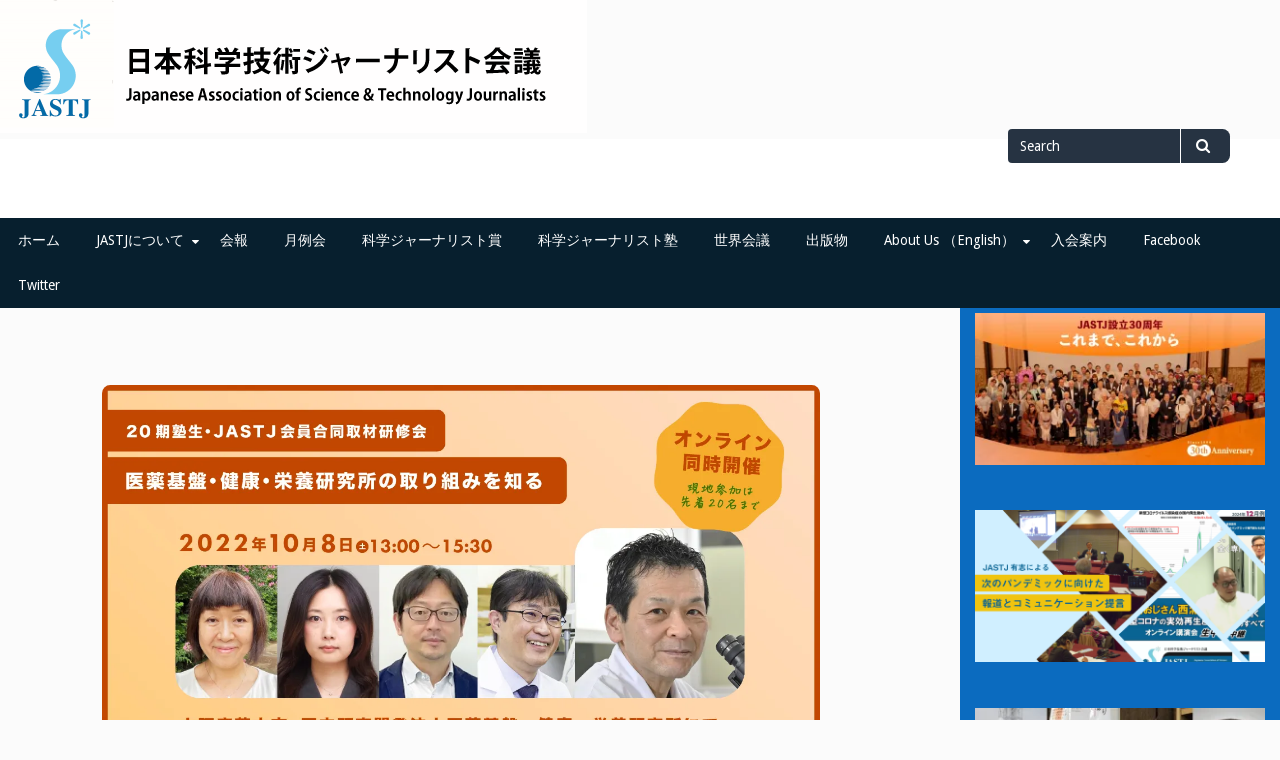

--- FILE ---
content_type: text/html; charset=UTF-8
request_url: https://jastj.jp/info/20221008/
body_size: 24259
content:
<!DOCTYPE html>
<html lang="ja">
<head>
<meta charset="UTF-8">
<meta name="viewport" content="width=device-width, initial-scale=1">
<link rel="profile" href="http://gmpg.org/xfn/11">
<link rel="pingback" href="https://jastj.jp/wp/xmlrpc.php">

<title>20 期塾生・JASTJ 会員合同取材研修会のご案内 —医薬基盤・健康・栄養研究所の取り組みを知る— &#8211; 日本科学技術ジャーナリスト会議</title>
<meta name='robots' content='max-image-preview:large' />
	<style>img:is([sizes="auto" i], [sizes^="auto," i]) { contain-intrinsic-size: 3000px 1500px }</style>
	<link rel='dns-prefetch' href='//secure.gravatar.com' />
<link rel='dns-prefetch' href='//www.googletagmanager.com' />
<link rel='dns-prefetch' href='//stats.wp.com' />
<link rel='dns-prefetch' href='//fonts.googleapis.com' />
<link rel='dns-prefetch' href='//v0.wordpress.com' />
<link rel='preconnect' href='//i0.wp.com' />
<link rel="alternate" type="application/rss+xml" title="日本科学技術ジャーナリスト会議 &raquo; フィード" href="https://jastj.jp/feed/" />
<link rel="alternate" type="application/rss+xml" title="日本科学技術ジャーナリスト会議 &raquo; コメントフィード" href="https://jastj.jp/comments/feed/" />
<script type="text/javascript">
/* <![CDATA[ */
window._wpemojiSettings = {"baseUrl":"https:\/\/s.w.org\/images\/core\/emoji\/16.0.1\/72x72\/","ext":".png","svgUrl":"https:\/\/s.w.org\/images\/core\/emoji\/16.0.1\/svg\/","svgExt":".svg","source":{"concatemoji":"https:\/\/jastj.jp\/wp\/wp-includes\/js\/wp-emoji-release.min.js?ver=6.8.3"}};
/*! This file is auto-generated */
!function(s,n){var o,i,e;function c(e){try{var t={supportTests:e,timestamp:(new Date).valueOf()};sessionStorage.setItem(o,JSON.stringify(t))}catch(e){}}function p(e,t,n){e.clearRect(0,0,e.canvas.width,e.canvas.height),e.fillText(t,0,0);var t=new Uint32Array(e.getImageData(0,0,e.canvas.width,e.canvas.height).data),a=(e.clearRect(0,0,e.canvas.width,e.canvas.height),e.fillText(n,0,0),new Uint32Array(e.getImageData(0,0,e.canvas.width,e.canvas.height).data));return t.every(function(e,t){return e===a[t]})}function u(e,t){e.clearRect(0,0,e.canvas.width,e.canvas.height),e.fillText(t,0,0);for(var n=e.getImageData(16,16,1,1),a=0;a<n.data.length;a++)if(0!==n.data[a])return!1;return!0}function f(e,t,n,a){switch(t){case"flag":return n(e,"\ud83c\udff3\ufe0f\u200d\u26a7\ufe0f","\ud83c\udff3\ufe0f\u200b\u26a7\ufe0f")?!1:!n(e,"\ud83c\udde8\ud83c\uddf6","\ud83c\udde8\u200b\ud83c\uddf6")&&!n(e,"\ud83c\udff4\udb40\udc67\udb40\udc62\udb40\udc65\udb40\udc6e\udb40\udc67\udb40\udc7f","\ud83c\udff4\u200b\udb40\udc67\u200b\udb40\udc62\u200b\udb40\udc65\u200b\udb40\udc6e\u200b\udb40\udc67\u200b\udb40\udc7f");case"emoji":return!a(e,"\ud83e\udedf")}return!1}function g(e,t,n,a){var r="undefined"!=typeof WorkerGlobalScope&&self instanceof WorkerGlobalScope?new OffscreenCanvas(300,150):s.createElement("canvas"),o=r.getContext("2d",{willReadFrequently:!0}),i=(o.textBaseline="top",o.font="600 32px Arial",{});return e.forEach(function(e){i[e]=t(o,e,n,a)}),i}function t(e){var t=s.createElement("script");t.src=e,t.defer=!0,s.head.appendChild(t)}"undefined"!=typeof Promise&&(o="wpEmojiSettingsSupports",i=["flag","emoji"],n.supports={everything:!0,everythingExceptFlag:!0},e=new Promise(function(e){s.addEventListener("DOMContentLoaded",e,{once:!0})}),new Promise(function(t){var n=function(){try{var e=JSON.parse(sessionStorage.getItem(o));if("object"==typeof e&&"number"==typeof e.timestamp&&(new Date).valueOf()<e.timestamp+604800&&"object"==typeof e.supportTests)return e.supportTests}catch(e){}return null}();if(!n){if("undefined"!=typeof Worker&&"undefined"!=typeof OffscreenCanvas&&"undefined"!=typeof URL&&URL.createObjectURL&&"undefined"!=typeof Blob)try{var e="postMessage("+g.toString()+"("+[JSON.stringify(i),f.toString(),p.toString(),u.toString()].join(",")+"));",a=new Blob([e],{type:"text/javascript"}),r=new Worker(URL.createObjectURL(a),{name:"wpTestEmojiSupports"});return void(r.onmessage=function(e){c(n=e.data),r.terminate(),t(n)})}catch(e){}c(n=g(i,f,p,u))}t(n)}).then(function(e){for(var t in e)n.supports[t]=e[t],n.supports.everything=n.supports.everything&&n.supports[t],"flag"!==t&&(n.supports.everythingExceptFlag=n.supports.everythingExceptFlag&&n.supports[t]);n.supports.everythingExceptFlag=n.supports.everythingExceptFlag&&!n.supports.flag,n.DOMReady=!1,n.readyCallback=function(){n.DOMReady=!0}}).then(function(){return e}).then(function(){var e;n.supports.everything||(n.readyCallback(),(e=n.source||{}).concatemoji?t(e.concatemoji):e.wpemoji&&e.twemoji&&(t(e.twemoji),t(e.wpemoji)))}))}((window,document),window._wpemojiSettings);
/* ]]> */
</script>
<link rel='stylesheet' id='jetpack_related-posts-css' href='https://jastj.jp/wp/wp-content/plugins/jetpack/modules/related-posts/related-posts.css?ver=20240116' type='text/css' media='all' />
<style id='wp-emoji-styles-inline-css' type='text/css'>

	img.wp-smiley, img.emoji {
		display: inline !important;
		border: none !important;
		box-shadow: none !important;
		height: 1em !important;
		width: 1em !important;
		margin: 0 0.07em !important;
		vertical-align: -0.1em !important;
		background: none !important;
		padding: 0 !important;
	}
</style>
<link rel='stylesheet' id='wp-block-library-css' href='https://jastj.jp/wp/wp-includes/css/dist/block-library/style.min.css?ver=6.8.3' type='text/css' media='all' />
<style id='classic-theme-styles-inline-css' type='text/css'>
/*! This file is auto-generated */
.wp-block-button__link{color:#fff;background-color:#32373c;border-radius:9999px;box-shadow:none;text-decoration:none;padding:calc(.667em + 2px) calc(1.333em + 2px);font-size:1.125em}.wp-block-file__button{background:#32373c;color:#fff;text-decoration:none}
</style>
<link rel='stylesheet' id='mediaelement-css' href='https://jastj.jp/wp/wp-includes/js/mediaelement/mediaelementplayer-legacy.min.css?ver=4.2.17' type='text/css' media='all' />
<link rel='stylesheet' id='wp-mediaelement-css' href='https://jastj.jp/wp/wp-includes/js/mediaelement/wp-mediaelement.min.css?ver=6.8.3' type='text/css' media='all' />
<style id='jetpack-sharing-buttons-style-inline-css' type='text/css'>
.jetpack-sharing-buttons__services-list{display:flex;flex-direction:row;flex-wrap:wrap;gap:0;list-style-type:none;margin:5px;padding:0}.jetpack-sharing-buttons__services-list.has-small-icon-size{font-size:12px}.jetpack-sharing-buttons__services-list.has-normal-icon-size{font-size:16px}.jetpack-sharing-buttons__services-list.has-large-icon-size{font-size:24px}.jetpack-sharing-buttons__services-list.has-huge-icon-size{font-size:36px}@media print{.jetpack-sharing-buttons__services-list{display:none!important}}.editor-styles-wrapper .wp-block-jetpack-sharing-buttons{gap:0;padding-inline-start:0}ul.jetpack-sharing-buttons__services-list.has-background{padding:1.25em 2.375em}
</style>
<style id='global-styles-inline-css' type='text/css'>
:root{--wp--preset--aspect-ratio--square: 1;--wp--preset--aspect-ratio--4-3: 4/3;--wp--preset--aspect-ratio--3-4: 3/4;--wp--preset--aspect-ratio--3-2: 3/2;--wp--preset--aspect-ratio--2-3: 2/3;--wp--preset--aspect-ratio--16-9: 16/9;--wp--preset--aspect-ratio--9-16: 9/16;--wp--preset--color--black: #000000;--wp--preset--color--cyan-bluish-gray: #abb8c3;--wp--preset--color--white: #ffffff;--wp--preset--color--pale-pink: #f78da7;--wp--preset--color--vivid-red: #cf2e2e;--wp--preset--color--luminous-vivid-orange: #ff6900;--wp--preset--color--luminous-vivid-amber: #fcb900;--wp--preset--color--light-green-cyan: #7bdcb5;--wp--preset--color--vivid-green-cyan: #00d084;--wp--preset--color--pale-cyan-blue: #8ed1fc;--wp--preset--color--vivid-cyan-blue: #0693e3;--wp--preset--color--vivid-purple: #9b51e0;--wp--preset--gradient--vivid-cyan-blue-to-vivid-purple: linear-gradient(135deg,rgba(6,147,227,1) 0%,rgb(155,81,224) 100%);--wp--preset--gradient--light-green-cyan-to-vivid-green-cyan: linear-gradient(135deg,rgb(122,220,180) 0%,rgb(0,208,130) 100%);--wp--preset--gradient--luminous-vivid-amber-to-luminous-vivid-orange: linear-gradient(135deg,rgba(252,185,0,1) 0%,rgba(255,105,0,1) 100%);--wp--preset--gradient--luminous-vivid-orange-to-vivid-red: linear-gradient(135deg,rgba(255,105,0,1) 0%,rgb(207,46,46) 100%);--wp--preset--gradient--very-light-gray-to-cyan-bluish-gray: linear-gradient(135deg,rgb(238,238,238) 0%,rgb(169,184,195) 100%);--wp--preset--gradient--cool-to-warm-spectrum: linear-gradient(135deg,rgb(74,234,220) 0%,rgb(151,120,209) 20%,rgb(207,42,186) 40%,rgb(238,44,130) 60%,rgb(251,105,98) 80%,rgb(254,248,76) 100%);--wp--preset--gradient--blush-light-purple: linear-gradient(135deg,rgb(255,206,236) 0%,rgb(152,150,240) 100%);--wp--preset--gradient--blush-bordeaux: linear-gradient(135deg,rgb(254,205,165) 0%,rgb(254,45,45) 50%,rgb(107,0,62) 100%);--wp--preset--gradient--luminous-dusk: linear-gradient(135deg,rgb(255,203,112) 0%,rgb(199,81,192) 50%,rgb(65,88,208) 100%);--wp--preset--gradient--pale-ocean: linear-gradient(135deg,rgb(255,245,203) 0%,rgb(182,227,212) 50%,rgb(51,167,181) 100%);--wp--preset--gradient--electric-grass: linear-gradient(135deg,rgb(202,248,128) 0%,rgb(113,206,126) 100%);--wp--preset--gradient--midnight: linear-gradient(135deg,rgb(2,3,129) 0%,rgb(40,116,252) 100%);--wp--preset--font-size--small: 13px;--wp--preset--font-size--medium: 20px;--wp--preset--font-size--large: 36px;--wp--preset--font-size--x-large: 42px;--wp--preset--spacing--20: 0.44rem;--wp--preset--spacing--30: 0.67rem;--wp--preset--spacing--40: 1rem;--wp--preset--spacing--50: 1.5rem;--wp--preset--spacing--60: 2.25rem;--wp--preset--spacing--70: 3.38rem;--wp--preset--spacing--80: 5.06rem;--wp--preset--shadow--natural: 6px 6px 9px rgba(0, 0, 0, 0.2);--wp--preset--shadow--deep: 12px 12px 50px rgba(0, 0, 0, 0.4);--wp--preset--shadow--sharp: 6px 6px 0px rgba(0, 0, 0, 0.2);--wp--preset--shadow--outlined: 6px 6px 0px -3px rgba(255, 255, 255, 1), 6px 6px rgba(0, 0, 0, 1);--wp--preset--shadow--crisp: 6px 6px 0px rgba(0, 0, 0, 1);}:where(.is-layout-flex){gap: 0.5em;}:where(.is-layout-grid){gap: 0.5em;}body .is-layout-flex{display: flex;}.is-layout-flex{flex-wrap: wrap;align-items: center;}.is-layout-flex > :is(*, div){margin: 0;}body .is-layout-grid{display: grid;}.is-layout-grid > :is(*, div){margin: 0;}:where(.wp-block-columns.is-layout-flex){gap: 2em;}:where(.wp-block-columns.is-layout-grid){gap: 2em;}:where(.wp-block-post-template.is-layout-flex){gap: 1.25em;}:where(.wp-block-post-template.is-layout-grid){gap: 1.25em;}.has-black-color{color: var(--wp--preset--color--black) !important;}.has-cyan-bluish-gray-color{color: var(--wp--preset--color--cyan-bluish-gray) !important;}.has-white-color{color: var(--wp--preset--color--white) !important;}.has-pale-pink-color{color: var(--wp--preset--color--pale-pink) !important;}.has-vivid-red-color{color: var(--wp--preset--color--vivid-red) !important;}.has-luminous-vivid-orange-color{color: var(--wp--preset--color--luminous-vivid-orange) !important;}.has-luminous-vivid-amber-color{color: var(--wp--preset--color--luminous-vivid-amber) !important;}.has-light-green-cyan-color{color: var(--wp--preset--color--light-green-cyan) !important;}.has-vivid-green-cyan-color{color: var(--wp--preset--color--vivid-green-cyan) !important;}.has-pale-cyan-blue-color{color: var(--wp--preset--color--pale-cyan-blue) !important;}.has-vivid-cyan-blue-color{color: var(--wp--preset--color--vivid-cyan-blue) !important;}.has-vivid-purple-color{color: var(--wp--preset--color--vivid-purple) !important;}.has-black-background-color{background-color: var(--wp--preset--color--black) !important;}.has-cyan-bluish-gray-background-color{background-color: var(--wp--preset--color--cyan-bluish-gray) !important;}.has-white-background-color{background-color: var(--wp--preset--color--white) !important;}.has-pale-pink-background-color{background-color: var(--wp--preset--color--pale-pink) !important;}.has-vivid-red-background-color{background-color: var(--wp--preset--color--vivid-red) !important;}.has-luminous-vivid-orange-background-color{background-color: var(--wp--preset--color--luminous-vivid-orange) !important;}.has-luminous-vivid-amber-background-color{background-color: var(--wp--preset--color--luminous-vivid-amber) !important;}.has-light-green-cyan-background-color{background-color: var(--wp--preset--color--light-green-cyan) !important;}.has-vivid-green-cyan-background-color{background-color: var(--wp--preset--color--vivid-green-cyan) !important;}.has-pale-cyan-blue-background-color{background-color: var(--wp--preset--color--pale-cyan-blue) !important;}.has-vivid-cyan-blue-background-color{background-color: var(--wp--preset--color--vivid-cyan-blue) !important;}.has-vivid-purple-background-color{background-color: var(--wp--preset--color--vivid-purple) !important;}.has-black-border-color{border-color: var(--wp--preset--color--black) !important;}.has-cyan-bluish-gray-border-color{border-color: var(--wp--preset--color--cyan-bluish-gray) !important;}.has-white-border-color{border-color: var(--wp--preset--color--white) !important;}.has-pale-pink-border-color{border-color: var(--wp--preset--color--pale-pink) !important;}.has-vivid-red-border-color{border-color: var(--wp--preset--color--vivid-red) !important;}.has-luminous-vivid-orange-border-color{border-color: var(--wp--preset--color--luminous-vivid-orange) !important;}.has-luminous-vivid-amber-border-color{border-color: var(--wp--preset--color--luminous-vivid-amber) !important;}.has-light-green-cyan-border-color{border-color: var(--wp--preset--color--light-green-cyan) !important;}.has-vivid-green-cyan-border-color{border-color: var(--wp--preset--color--vivid-green-cyan) !important;}.has-pale-cyan-blue-border-color{border-color: var(--wp--preset--color--pale-cyan-blue) !important;}.has-vivid-cyan-blue-border-color{border-color: var(--wp--preset--color--vivid-cyan-blue) !important;}.has-vivid-purple-border-color{border-color: var(--wp--preset--color--vivid-purple) !important;}.has-vivid-cyan-blue-to-vivid-purple-gradient-background{background: var(--wp--preset--gradient--vivid-cyan-blue-to-vivid-purple) !important;}.has-light-green-cyan-to-vivid-green-cyan-gradient-background{background: var(--wp--preset--gradient--light-green-cyan-to-vivid-green-cyan) !important;}.has-luminous-vivid-amber-to-luminous-vivid-orange-gradient-background{background: var(--wp--preset--gradient--luminous-vivid-amber-to-luminous-vivid-orange) !important;}.has-luminous-vivid-orange-to-vivid-red-gradient-background{background: var(--wp--preset--gradient--luminous-vivid-orange-to-vivid-red) !important;}.has-very-light-gray-to-cyan-bluish-gray-gradient-background{background: var(--wp--preset--gradient--very-light-gray-to-cyan-bluish-gray) !important;}.has-cool-to-warm-spectrum-gradient-background{background: var(--wp--preset--gradient--cool-to-warm-spectrum) !important;}.has-blush-light-purple-gradient-background{background: var(--wp--preset--gradient--blush-light-purple) !important;}.has-blush-bordeaux-gradient-background{background: var(--wp--preset--gradient--blush-bordeaux) !important;}.has-luminous-dusk-gradient-background{background: var(--wp--preset--gradient--luminous-dusk) !important;}.has-pale-ocean-gradient-background{background: var(--wp--preset--gradient--pale-ocean) !important;}.has-electric-grass-gradient-background{background: var(--wp--preset--gradient--electric-grass) !important;}.has-midnight-gradient-background{background: var(--wp--preset--gradient--midnight) !important;}.has-small-font-size{font-size: var(--wp--preset--font-size--small) !important;}.has-medium-font-size{font-size: var(--wp--preset--font-size--medium) !important;}.has-large-font-size{font-size: var(--wp--preset--font-size--large) !important;}.has-x-large-font-size{font-size: var(--wp--preset--font-size--x-large) !important;}
:where(.wp-block-post-template.is-layout-flex){gap: 1.25em;}:where(.wp-block-post-template.is-layout-grid){gap: 1.25em;}
:where(.wp-block-columns.is-layout-flex){gap: 2em;}:where(.wp-block-columns.is-layout-grid){gap: 2em;}
:root :where(.wp-block-pullquote){font-size: 1.5em;line-height: 1.6;}
</style>
<link rel='stylesheet' id='ctf_styles-css' href='https://jastj.jp/wp/wp-content/plugins/custom-twitter-feeds/css/ctf-styles.min.css?ver=2.3.1' type='text/css' media='all' />
<link rel='stylesheet' id='gillian-style-css' href='https://jastj.jp/wp/wp-content/themes/gillian/style.css?ver=6.8.3' type='text/css' media='all' />
<link rel='stylesheet' id='gillian-gf-droidsans-css' href='//fonts.googleapis.com/css?family=Droid+Sans%3A400%2C700%2C300%2C400italic%2C700italic&#038;ver=6.8.3' type='text/css' media='all' />
<link rel='stylesheet' id='gillian-gf-droidserif-css' href='//fonts.googleapis.com/css?family=Droid+Serif%3A400%2C400italic%2C700%2C700italic&#038;ver=6.8.3' type='text/css' media='all' />
<link rel='stylesheet' id='font-awesome-css' href='https://jastj.jp/wp/wp-content/themes/gillian/fontawesome/css/font-awesome.min.css?ver=6.8.3' type='text/css' media='all' />
<link rel='stylesheet' id='tablepress-default-css' href='https://jastj.jp/wp/wp-content/plugins/tablepress/css/build/default.css?ver=3.2.5' type='text/css' media='all' />
<link rel='stylesheet' id='sharedaddy-css' href='https://jastj.jp/wp/wp-content/plugins/jetpack/modules/sharedaddy/sharing.css?ver=15.1.1' type='text/css' media='all' />
<link rel='stylesheet' id='social-logos-css' href='https://jastj.jp/wp/wp-content/plugins/jetpack/_inc/social-logos/social-logos.min.css?ver=15.1.1' type='text/css' media='all' />
<script type="text/javascript" id="jetpack_related-posts-js-extra">
/* <![CDATA[ */
var related_posts_js_options = {"post_heading":"h4"};
/* ]]> */
</script>
<script type="text/javascript" src="https://jastj.jp/wp/wp-content/plugins/jetpack/_inc/build/related-posts/related-posts.min.js?ver=20240116" id="jetpack_related-posts-js"></script>
<script type="text/javascript" src="https://jastj.jp/wp/wp-includes/js/jquery/jquery.min.js?ver=3.7.1" id="jquery-core-js"></script>
<script type="text/javascript" src="https://jastj.jp/wp/wp-includes/js/jquery/jquery-migrate.min.js?ver=3.4.1" id="jquery-migrate-js"></script>

<!-- Site Kit によって追加された Google タグ（gtag.js）スニペット -->
<!-- Google アナリティクス スニペット (Site Kit が追加) -->
<script type="text/javascript" src="https://www.googletagmanager.com/gtag/js?id=GT-NNMSWSK9" id="google_gtagjs-js" async></script>
<script type="text/javascript" id="google_gtagjs-js-after">
/* <![CDATA[ */
window.dataLayer = window.dataLayer || [];function gtag(){dataLayer.push(arguments);}
gtag("set","linker",{"domains":["jastj.jp"]});
gtag("js", new Date());
gtag("set", "developer_id.dZTNiMT", true);
gtag("config", "GT-NNMSWSK9");
 window._googlesitekit = window._googlesitekit || {}; window._googlesitekit.throttledEvents = []; window._googlesitekit.gtagEvent = (name, data) => { var key = JSON.stringify( { name, data } ); if ( !! window._googlesitekit.throttledEvents[ key ] ) { return; } window._googlesitekit.throttledEvents[ key ] = true; setTimeout( () => { delete window._googlesitekit.throttledEvents[ key ]; }, 5 ); gtag( "event", name, { ...data, event_source: "site-kit" } ); }; 
/* ]]> */
</script>
<link rel="https://api.w.org/" href="https://jastj.jp/wp-json/" /><link rel="alternate" title="JSON" type="application/json" href="https://jastj.jp/wp-json/wp/v2/posts/3221" /><link rel="EditURI" type="application/rsd+xml" title="RSD" href="https://jastj.jp/wp/xmlrpc.php?rsd" />
<meta name="generator" content="WordPress 6.8.3" />
<link rel="canonical" href="https://jastj.jp/info/20221008/" />
<link rel='shortlink' href='https://wp.me/s6qoke-20221008' />
<link rel="alternate" title="oEmbed (JSON)" type="application/json+oembed" href="https://jastj.jp/wp-json/oembed/1.0/embed?url=https%3A%2F%2Fjastj.jp%2Finfo%2F20221008%2F" />
<link rel="alternate" title="oEmbed (XML)" type="text/xml+oembed" href="https://jastj.jp/wp-json/oembed/1.0/embed?url=https%3A%2F%2Fjastj.jp%2Finfo%2F20221008%2F&#038;format=xml" />
<meta name="generator" content="Site Kit by Google 1.166.0" /><a href="https://jastj.jp/"><img src="https://jastj.jp/wp/wp-content/uploads/2020/09/JASTJ-top-banner-6.png">	<style>img#wpstats{display:none}</style>
			<style type="text/css">
		
				
		/* Header: Background color */
	
		.site-header {
			background-color: #ffffff;
		}
		
		@media all and (min-width: 768px) {
		
			.site-header {
				background-color: #ffffff;
			}
			
		}
		
				
		/* Content: Link color */
		
		.site-main a:link, .site-main a:visited {
			color: #1da805;
		}
		
		a.page-numbers:hover, a.page-numbers:focus,
		.nav-links a:hover, .nav-links a:focus {
			color: #1da805!important;
		}
		
				
		/* Sidebar: Background color */
		
		.widget-area {
			background-color: #0b6bbf;
		}
		
		blockquote:before {
			color: #0b6bbf;
		}
		
				
		/*  Sidebar: Accent #1 (Widget titles, select & search field input text color, etc.) */
	
		.sidebar .widget-title {
			color: #eeee22;
		}

		.sidebar .widget select, .sidebar .widget_search .search-field {
			color: #eeee22;
		}
		
		.sidebar .widget_search .search-field::-webkit-input-placeholder {
			color: #eeee22;
		}

		.sidebar .widget_search .search-field:-moz-placeholder,
		.sidebar .widget_search .search-field:-ms-input-placeholder {
			color: #eeee22;
		}

		.sidebar .widget_search .search-field::-moz-placeholder {
			color: #eeee22;
		}
		
		.sidebar .post-count {
			color: #eeee22;
		}
		
				
		/* Sidebar: Link color */
		
		.sidebar .widget a:link, .sidebar .widget a:visited,
		.sidebar .widget_search .search-submit	{
			color: #f9fbff;
		}
		
		.sidebar .widget_search .search-submit .fa {
			color: #f9fbff!important;
		}
		
				
		/* Sidebar: Link underline color */
		
		.sidebar .widget a:link, .sidebar .widget a:visited {
			border-bottom: 2px solid #f9fbff;
		}
		
		.sidebar .widget_search .search-submit .fa {
			border: 2px solid #f9fbff;
		}
		
			</style>
		<style type="text/css">
			.site-title,
		.site-description {
			position: absolute;
			clip: rect(1px, 1px, 1px, 1px);
		}
		</style>
	
<!-- Jetpack Open Graph Tags -->
<meta property="og:type" content="article" />
<meta property="og:title" content="20 期塾生・JASTJ 会員合同取材研修会のご案内 —医薬基盤・健康・栄養研究所の取り組みを知る—" />
<meta property="og:url" content="https://jastj.jp/info/20221008/" />
<meta property="og:description" content="新型コロナ感染症を機に改めて注目が集まった医学研究分野において、国の医薬品及び医療機器など の基盤技術を担う医&hellip;" />
<meta property="article:published_time" content="2022-09-08T13:25:55+00:00" />
<meta property="article:modified_time" content="2022-09-08T14:42:54+00:00" />
<meta property="og:site_name" content="日本科学技術ジャーナリスト会議" />
<meta property="og:image" content="https://i0.wp.com/jastj.jp/wp/wp-content/uploads/2022/09/20221009_jastj_event02.jpg?fit=1200%2C628&#038;ssl=1" />
<meta property="og:image:width" content="1200" />
<meta property="og:image:height" content="628" />
<meta property="og:image:alt" content="" />
<meta property="og:locale" content="ja_JP" />
<meta name="twitter:text:title" content="20 期塾生・JASTJ 会員合同取材研修会のご案内 —医薬基盤・健康・栄養研究所の取り組みを知る—" />
<meta name="twitter:image" content="https://i0.wp.com/jastj.jp/wp/wp-content/uploads/2022/09/20221009_jastj_event02.jpg?fit=1200%2C628&#038;ssl=1&#038;w=640" />
<meta name="twitter:card" content="summary_large_image" />

<!-- End Jetpack Open Graph Tags -->
<link rel="icon" href="https://i0.wp.com/jastj.jp/wp/wp-content/uploads/img/main/jastj/jastj-sq.jpg?fit=32%2C32&#038;ssl=1" sizes="32x32" />
<link rel="icon" href="https://i0.wp.com/jastj.jp/wp/wp-content/uploads/img/main/jastj/jastj-sq.jpg?fit=94%2C94&#038;ssl=1" sizes="192x192" />
<link rel="apple-touch-icon" href="https://i0.wp.com/jastj.jp/wp/wp-content/uploads/img/main/jastj/jastj-sq.jpg?fit=94%2C94&#038;ssl=1" />
<meta name="msapplication-TileImage" content="https://i0.wp.com/jastj.jp/wp/wp-content/uploads/img/main/jastj/jastj-sq.jpg?fit=94%2C94&#038;ssl=1" />
		<style type="text/css" id="wp-custom-css">
			.lcp_paginator li a:link{
	border: none;
}		</style>
		</head>

<body class="wp-singular post-template-default single single-post postid-3221 single-format-standard wp-theme-gillian metaslider-plugin group-blog">
<div id="page" class="site">
	<a class="skip-link screen-reader-text" href="#content">Skip to content</a>
	
	<header id="masthead" class="site-header" role="banner" >
		
			
		<div class="header-bar">
			<div class="site-branding">
									<p class="site-title"><a href="https://jastj.jp/" rel="home">日本科学技術ジャーナリスト会議</a></p>
									<p class="site-description">日本科学技術ジャーナリスト会議（JASTJ）公式サイト</p>
							</div><!-- .site-branding -->
			
			<div class="header-search">
				
<form role="search" method="get" class="search-form" action="https://jastj.jp/">
	<label for="search-form-691c942d3dbf9">
		<span class="screen-reader-text">Search for</span>
	</label>
	<input type="search" id="search-form-691c942d3dbf9" class="search-field" placeholder="Search" value="" name="s" />
	<button type="submit" class="search-submit"><span class="fa fa-search" aria-hidden="true"></span><span class="screen-reader-text">Search</span></button>
</form>			</div> <!-- .header-search -->
		</div> <!-- .header-bar -->

		<nav id="site-navigation" class="main-navigation bottom-navigation" role="navigation" aria-label="Primary Navigation">
		<div class="bottom-menu">
			<button class="menu-toggle" aria-controls="bottom-menu" aria-expanded="false">Menu</button>
			<div class="menu-%e3%81%86%e3%81%88-container"><ul id="bottom-menu" class="menu"><li id="menu-item-2654" class="menu-item menu-item-type-post_type menu-item-object-page menu-item-home menu-item-2654"><a href="https://jastj.jp/">ホーム</a></li>
<li id="menu-item-46" class="menu-item menu-item-type-post_type menu-item-object-page menu-item-has-children menu-item-46"><a href="https://jastj.jp/about/">JASTJについて</a>
<ul class="sub-menu">
	<li id="menu-item-113" class="menu-item menu-item-type-post_type menu-item-object-page menu-item-113"><a href="https://jastj.jp/about/about/">会長あいさつ</a></li>
	<li id="menu-item-114" class="menu-item menu-item-type-post_type menu-item-object-page menu-item-114"><a href="https://jastj.jp/about/work/">事業内容</a></li>
	<li id="menu-item-3086" class="menu-item menu-item-type-post_type menu-item-object-page menu-item-3086"><a href="https://jastj.jp/history/">沿革</a></li>
	<li id="menu-item-115" class="menu-item menu-item-type-post_type menu-item-object-page menu-item-115"><a href="https://jastj.jp/about/officers/">役員</a></li>
	<li id="menu-item-3276" class="menu-item menu-item-type-post_type menu-item-object-page menu-item-3276"><a href="https://jastj.jp/about/members-profile/">役員のプロフィール</a></li>
	<li id="menu-item-116" class="menu-item menu-item-type-post_type menu-item-object-page menu-item-116"><a href="https://jastj.jp/about/constitution/">会則</a></li>
	<li id="menu-item-117" class="menu-item menu-item-type-post_type menu-item-object-page menu-item-117"><a href="https://jastj.jp/about/join/">入会案内</a></li>
	<li id="menu-item-118" class="menu-item menu-item-type-post_type menu-item-object-page menu-item-118"><a href="https://jastj.jp/about/service/">JASTJが提供するインターネット上のサービス</a></li>
</ul>
</li>
<li id="menu-item-58" class="menu-item menu-item-type-post_type menu-item-object-page menu-item-58"><a href="https://jastj.jp/kaiho/">会報</a></li>
<li id="menu-item-356" class="menu-item menu-item-type-post_type menu-item-object-page menu-item-356"><a href="https://jastj.jp/reikai/">月例会</a></li>
<li id="menu-item-2696" class="menu-item menu-item-type-post_type menu-item-object-page menu-item-2696"><a href="https://jastj.jp/jastj_prize/">科学ジャーナリスト賞</a></li>
<li id="menu-item-2697" class="menu-item menu-item-type-post_type menu-item-object-page menu-item-2697"><a href="https://jastj.jp/tcsj/">科学ジャーナリスト塾</a></li>
<li id="menu-item-3629" class="menu-item menu-item-type-post_type menu-item-object-page menu-item-3629"><a href="https://jastj.jp/wcsj/">世界会議</a></li>
<li id="menu-item-55" class="menu-item menu-item-type-post_type menu-item-object-page menu-item-55"><a href="https://jastj.jp/books/">出版物</a></li>
<li id="menu-item-83" class="menu-item menu-item-type-post_type menu-item-object-page menu-item-has-children menu-item-83"><a href="https://jastj.jp/aboutus/">About Us （English）</a>
<ul class="sub-menu">
	<li id="menu-item-412" class="menu-item menu-item-type-post_type menu-item-object-page menu-item-412"><a href="https://jastj.jp/aboutus/introduction_juku/">About the JASTJ science journalism “juku” (training course) and its recent activity</a></li>
	<li id="menu-item-410" class="menu-item menu-item-type-post_type menu-item-object-page menu-item-410"><a href="https://jastj.jp/aboutus/introduction-to-jastjprizes/">Introduction to the Science Journalist Awards</a></li>
	<li id="menu-item-411" class="menu-item menu-item-type-post_type menu-item-object-page menu-item-411"><a href="https://jastj.jp/aboutus/promoting-ties-in-asia/">Promoting Ties among Science Journalists in Asia</a></li>
</ul>
</li>
<li id="menu-item-2613" class="menu-item menu-item-type-post_type menu-item-object-page menu-item-2613"><a href="https://jastj.jp/about/join/">入会案内</a></li>
<li id="menu-item-2649" class="menu-item menu-item-type-custom menu-item-object-custom menu-item-2649"><a href="https://www.facebook.com/JASTJ.Official">Facebook</a></li>
<li id="menu-item-2648" class="menu-item menu-item-type-custom menu-item-object-custom menu-item-2648"><a href="https://twitter.com/jastj_official">Twitter</a></li>
</ul></div>		</div>
		</nav><!-- #site-navigation -->
	</header><!-- #masthead -->

	<div id="content" class="site-content">

	<div id="primary" class="content-area">
		<main id="main" class="site-main" role="main">

		
<article id="post-3221" class="post-3221 post type-post status-publish format-standard has-post-thumbnail hentry category-info category-member category-tcsj">

	<img width="1280" height="670" src="https://jastj.jp/wp/wp-content/uploads/2022/09/20221009_jastj_event02.jpg" class="attachment-post-thumbnail size-post-thumbnail wp-post-image" alt="" decoding="async" fetchpriority="high" srcset="https://i0.wp.com/jastj.jp/wp/wp-content/uploads/2022/09/20221009_jastj_event02.jpg?w=1280&amp;ssl=1 1280w, https://i0.wp.com/jastj.jp/wp/wp-content/uploads/2022/09/20221009_jastj_event02.jpg?resize=300%2C157&amp;ssl=1 300w, https://i0.wp.com/jastj.jp/wp/wp-content/uploads/2022/09/20221009_jastj_event02.jpg?resize=768%2C402&amp;ssl=1 768w" sizes="(max-width: 1280px) 100vw, 1280px" data-attachment-id="3222" data-permalink="https://jastj.jp/info/20221008/attachment/20221009_jastj_event02/" data-orig-file="https://i0.wp.com/jastj.jp/wp/wp-content/uploads/2022/09/20221009_jastj_event02.jpg?fit=1280%2C670&amp;ssl=1" data-orig-size="1280,670" data-comments-opened="0" data-image-meta="{&quot;aperture&quot;:&quot;0&quot;,&quot;credit&quot;:&quot;&quot;,&quot;camera&quot;:&quot;&quot;,&quot;caption&quot;:&quot;&quot;,&quot;created_timestamp&quot;:&quot;0&quot;,&quot;copyright&quot;:&quot;&quot;,&quot;focal_length&quot;:&quot;0&quot;,&quot;iso&quot;:&quot;0&quot;,&quot;shutter_speed&quot;:&quot;0&quot;,&quot;title&quot;:&quot;&quot;,&quot;orientation&quot;:&quot;0&quot;}" data-image-title="20221009_jastj_event02" data-image-description="" data-image-caption="" data-medium-file="https://i0.wp.com/jastj.jp/wp/wp-content/uploads/2022/09/20221009_jastj_event02.jpg?fit=300%2C157&amp;ssl=1" data-large-file="https://i0.wp.com/jastj.jp/wp/wp-content/uploads/2022/09/20221009_jastj_event02.jpg?fit=640%2C335&amp;ssl=1" />
	<header class="entry-header post-thumbnail-header">
		<h1 class="entry-title">20 期塾生・JASTJ 会員合同取材研修会のご案内 —医薬基盤・健康・栄養研究所の取り組みを知る—</h1>		
		<div class="entry-meta">
			<p>by <a href="" title=" の投稿" rel="author"></a></p><p><i class="fa fa-calendar-o" aria-hidden="true"></i>2022年9月8日</p><p><i class="fa fa-clock-o" aria-hidden="true"></i>10:25 PM</p><p><i class="fa fa-comment" aria-hidden="true"></i><span><span class="screen-reader-text">20 期塾生・JASTJ 会員合同取材研修会のご案内 —医薬基盤・健康・栄養研究所の取り組みを知る— は</span>コメントを受け付けていません</span></p><p><i class="fa fa-bookmark" aria-hidden="true"></i><a href="https://jastj.jp/category/info/" rel="category tag">お知らせ</a>, <a href="https://jastj.jp/category/member/" rel="category tag">会員</a>, <a href="https://jastj.jp/category/tcsj/" rel="category tag">塾</a></p>		</div><!-- .entry-meta -->
			</header><!-- .entry-header -->

	<div class="entry-content">
		<p style="text-align: left;">新型コロナ感染症を機に改めて注目が集まった医学研究分野において、国の医薬品及び医療機器など の基盤技術を担う医薬基盤・健康・栄養研究所の取り組みを学ぶ取材研修会を、月例会とJASTJ「科学 ジャーナリスト塾」の行事を兼ねて以下の内容で実施します。 ２年前に緊急事態宣言発令のため延期した取材研修会を改めて企画しなおしたものです。オンライン 同時開催です。ぜひふるってご参加ください。</p>
<p style="text-align: right;">担当 JASTJ 企画委員長 倉澤治雄</p>
<p style="text-align: center;">記</p>
<ol style="text-align: left;">
<li>日　時　2022年10月8日(土) 13:00～15:30（12:30受付開始）オンライン同時開催</li>
<li>場　所　大阪府茨木市彩都あさぎ七丁目６番８号　<br />
　　　　国立研究開発法人医薬基盤・健康・栄養研究所　大会議室<br />
　　　（「千里中央」駅乗り換え、大阪モノレール「彩都西」下車、徒歩10分）<br />
　　　　※現地参加は先着２０名まで</p>
</li>
<li>スケジュール<br />
13:00　中村祐輔 理事長挨拶<br />
13:05　講演１ 國澤 純 ワクチン・アジュバンド研究センター長 <br />
　　　「ウィズコロナ時代における腸内環境の重要性と新しい健康科学への挑戦」</p>
<p>13:25　講演２ 吉松 嘉代 薬用植物資源研究センター長<br />
　　　「薬用植物の可能性を広げるために～創薬候補となる薬用植物の探索支援と産地の育成～」</p>
<p>13:45　講演３ 夏目 やよい ＡＩ健康・医薬研究センター バイオインフォマティクスプロジェクトリーダー <br />
　　　「医薬品開発におけるAI活用の魅力～これからの創薬のあり方について語ろう～」</p>
<p>14:05　講演４ 荒木 通啓 国際栄養情報センター AI栄養担当 統括研究員 <br />
　　　「『個別最適化』された栄養・健康指導に向けて～健康・栄養ビッグデータとAIがコラボ～」</p>
<p>14:25　講演５ 保富 康宏 霊長類医科学研究センター長 <br />
　　　「エイズ根治を実現するための挑戦～NIBIOHN発エイズ治療・予防ワクチンの開発最前線～」</p>
<p>14:45　質疑応答（25分）</p>
<p>15:15　研究室見学（15分）※現地参加者のみ</li>
<li>
<p>申込先　　<a href="https://bit.ly/jastj-202210m" target="_blank" rel="noopener">https://bit.ly/jastj-202210m</a><br />
　　　（締め切り　2022年10月3日（月）17：00）</p>
</li>
<li>
<p>新型コロナ対策のため、<span style="text-decoration: underline;">会場参加者は申込み順に20名まで</span>とします。会員以外の方の参加も会場・ オンラインともに無料で可能です（勤務先など、ご所属を明記いただきます）。入館時の体温測定、手指 消毒、マスク着用にご協力ください。体温が37.5℃以上の場合は入館できません。</p>
</li>
<li>
<p>現地地図</p>
</li>
</ol>
<p><img data-recalc-dims="1" decoding="async" data-attachment-id="2755" data-permalink="https://jastj.jp/info/20210104/attachment/map-2/" data-orig-file="https://i0.wp.com/jastj.jp/wp/wp-content/uploads/2021/01/Map.png?fit=459%2C416&amp;ssl=1" data-orig-size="459,416" data-comments-opened="0" data-image-meta="{&quot;aperture&quot;:&quot;0&quot;,&quot;credit&quot;:&quot;&quot;,&quot;camera&quot;:&quot;&quot;,&quot;caption&quot;:&quot;&quot;,&quot;created_timestamp&quot;:&quot;0&quot;,&quot;copyright&quot;:&quot;&quot;,&quot;focal_length&quot;:&quot;0&quot;,&quot;iso&quot;:&quot;0&quot;,&quot;shutter_speed&quot;:&quot;0&quot;,&quot;title&quot;:&quot;&quot;,&quot;orientation&quot;:&quot;0&quot;}" data-image-title="Map" data-image-description="" data-image-caption="" data-medium-file="https://i0.wp.com/jastj.jp/wp/wp-content/uploads/2021/01/Map.png?fit=300%2C272&amp;ssl=1" data-large-file="https://i0.wp.com/jastj.jp/wp/wp-content/uploads/2021/01/Map.png?fit=459%2C416&amp;ssl=1" class="size-full wp-image-2755 aligncenter" src="https://i0.wp.com/jastj.jp/wp/wp-content/uploads/2021/01/Map.png?resize=459%2C416&#038;ssl=1" alt="" width="459" height="416" srcset="https://i0.wp.com/jastj.jp/wp/wp-content/uploads/2021/01/Map.png?w=459&amp;ssl=1 459w, https://i0.wp.com/jastj.jp/wp/wp-content/uploads/2021/01/Map.png?resize=300%2C272&amp;ssl=1 300w" sizes="(max-width: 459px) 100vw, 459px" /></p>
<p>&nbsp;</p>
<div class="sharedaddy sd-sharing-enabled"><div class="robots-nocontent sd-block sd-social sd-social-icon sd-sharing"><h3 class="sd-title">共有:</h3><div class="sd-content"><ul><li class="share-x"><a rel="nofollow noopener noreferrer"
				data-shared="sharing-x-3221"
				class="share-x sd-button share-icon no-text"
				href="https://jastj.jp/info/20221008/?share=x"
				target="_blank"
				aria-labelledby="sharing-x-3221"
				>
				<span id="sharing-x-3221" hidden>クリックして X で共有 (新しいウィンドウで開きます)</span>
				<span>X</span>
			</a></li><li class="share-facebook"><a rel="nofollow noopener noreferrer"
				data-shared="sharing-facebook-3221"
				class="share-facebook sd-button share-icon no-text"
				href="https://jastj.jp/info/20221008/?share=facebook"
				target="_blank"
				aria-labelledby="sharing-facebook-3221"
				>
				<span id="sharing-facebook-3221" hidden>Facebook で共有するにはクリックしてください (新しいウィンドウで開きます)</span>
				<span>Facebook</span>
			</a></li><li class="share-end"></li></ul></div></div></div>
<div id='jp-relatedposts' class='jp-relatedposts' >
	<h3 class="jp-relatedposts-headline"><em>関連</em></h3>
</div>	</div><!-- .entry-content -->
</article><!-- #post-## -->

	<nav class="navigation post-navigation" aria-label="投稿">
		<h2 class="screen-reader-text">投稿ナビゲーション</h2>
		<div class="nav-links"><div class="nav-previous"><a href="https://jastj.jp/info/220905/" rel="prev">2022年9月（9月5日）例会のお知らせ「『量子の時代』を歩く」</a></div><div class="nav-next"><a href="https://jastj.jp/info/kaihou_104/" rel="next">会報『JASTJ News』第104号を掲載しました</a></div></div>
	</nav>
		</main><!-- #main -->
	</div><!-- #primary -->


<aside id="secondary" class="widget-area sidebar" role="complementary" aria-label="Default sidebar">
	<section id="media_image-4" class="widget widget_media_image"><a href="https://jastj.jp/30th-anniversary/"><img width="300" height="157" src="https://i0.wp.com/jastj.jp/wp/wp-content/uploads/2025/09/20250901_JASTJ_30thb.jpg?fit=300%2C157&amp;ssl=1" class="image wp-image-4757  attachment-medium size-medium" alt="" style="max-width: 100%; height: auto;" decoding="async" loading="lazy" srcset="https://i0.wp.com/jastj.jp/wp/wp-content/uploads/2025/09/20250901_JASTJ_30thb.jpg?w=1280&amp;ssl=1 1280w, https://i0.wp.com/jastj.jp/wp/wp-content/uploads/2025/09/20250901_JASTJ_30thb.jpg?resize=300%2C157&amp;ssl=1 300w, https://i0.wp.com/jastj.jp/wp/wp-content/uploads/2025/09/20250901_JASTJ_30thb.jpg?resize=768%2C402&amp;ssl=1 768w" sizes="auto, (max-width: 300px) 100vw, 300px" data-attachment-id="4757" data-permalink="https://jastj.jp/30th-anniversary/attachment/20250901_jastj_30thb/" data-orig-file="https://i0.wp.com/jastj.jp/wp/wp-content/uploads/2025/09/20250901_JASTJ_30thb.jpg?fit=1280%2C670&amp;ssl=1" data-orig-size="1280,670" data-comments-opened="0" data-image-meta="{&quot;aperture&quot;:&quot;0&quot;,&quot;credit&quot;:&quot;&quot;,&quot;camera&quot;:&quot;&quot;,&quot;caption&quot;:&quot;&quot;,&quot;created_timestamp&quot;:&quot;0&quot;,&quot;copyright&quot;:&quot;&quot;,&quot;focal_length&quot;:&quot;0&quot;,&quot;iso&quot;:&quot;0&quot;,&quot;shutter_speed&quot;:&quot;0&quot;,&quot;title&quot;:&quot;&quot;,&quot;orientation&quot;:&quot;0&quot;}" data-image-title="20250901_JASTJ_30thb" data-image-description="" data-image-caption="" data-medium-file="https://i0.wp.com/jastj.jp/wp/wp-content/uploads/2025/09/20250901_JASTJ_30thb.jpg?fit=300%2C157&amp;ssl=1" data-large-file="https://i0.wp.com/jastj.jp/wp/wp-content/uploads/2025/09/20250901_JASTJ_30thb.jpg?fit=640%2C335&amp;ssl=1" /></a></section><section id="media_image-9" class="widget widget_media_image"><a href="https://jastj.jp/other/20250513/"><img width="300" height="157" src="https://i0.wp.com/jastj.jp/wp/wp-content/uploads/2025/05/202504_pandemic_banner01.png?fit=300%2C157&amp;ssl=1" class="image wp-image-4469  attachment-medium size-medium" alt="" style="max-width: 100%; height: auto;" decoding="async" loading="lazy" srcset="https://i0.wp.com/jastj.jp/wp/wp-content/uploads/2025/05/202504_pandemic_banner01.png?w=1280&amp;ssl=1 1280w, https://i0.wp.com/jastj.jp/wp/wp-content/uploads/2025/05/202504_pandemic_banner01.png?resize=300%2C157&amp;ssl=1 300w, https://i0.wp.com/jastj.jp/wp/wp-content/uploads/2025/05/202504_pandemic_banner01.png?resize=768%2C402&amp;ssl=1 768w" sizes="auto, (max-width: 300px) 100vw, 300px" data-attachment-id="4469" data-permalink="https://jastj.jp/202504_pandemic_banner01/" data-orig-file="https://i0.wp.com/jastj.jp/wp/wp-content/uploads/2025/05/202504_pandemic_banner01.png?fit=1280%2C670&amp;ssl=1" data-orig-size="1280,670" data-comments-opened="0" data-image-meta="{&quot;aperture&quot;:&quot;0&quot;,&quot;credit&quot;:&quot;&quot;,&quot;camera&quot;:&quot;&quot;,&quot;caption&quot;:&quot;&quot;,&quot;created_timestamp&quot;:&quot;0&quot;,&quot;copyright&quot;:&quot;&quot;,&quot;focal_length&quot;:&quot;0&quot;,&quot;iso&quot;:&quot;0&quot;,&quot;shutter_speed&quot;:&quot;0&quot;,&quot;title&quot;:&quot;&quot;,&quot;orientation&quot;:&quot;0&quot;}" data-image-title="202504_pandemic_banner01" data-image-description="" data-image-caption="" data-medium-file="https://i0.wp.com/jastj.jp/wp/wp-content/uploads/2025/05/202504_pandemic_banner01.png?fit=300%2C157&amp;ssl=1" data-large-file="https://i0.wp.com/jastj.jp/wp/wp-content/uploads/2025/05/202504_pandemic_banner01.png?fit=640%2C335&amp;ssl=1" /></a></section><section id="media_image-8" class="widget widget_media_image"><a href="https://jastj.jp/valid/valid_06/top/"><img width="300" height="158" src="https://i0.wp.com/jastj.jp/wp/wp-content/uploads/2018/06/OGP2.jpg?fit=300%2C158&amp;ssl=1" class="image wp-image-831  attachment-medium size-medium" alt="" style="max-width: 100%; height: auto;" decoding="async" loading="lazy" srcset="https://i0.wp.com/jastj.jp/wp/wp-content/uploads/2018/06/OGP2.jpg?w=1200&amp;ssl=1 1200w, https://i0.wp.com/jastj.jp/wp/wp-content/uploads/2018/06/OGP2.jpg?resize=300%2C158&amp;ssl=1 300w, https://i0.wp.com/jastj.jp/wp/wp-content/uploads/2018/06/OGP2.jpg?resize=768%2C403&amp;ssl=1 768w" sizes="auto, (max-width: 300px) 100vw, 300px" data-attachment-id="831" data-permalink="https://jastj.jp/valid/valid_06/top/attachment/ogp2/" data-orig-file="https://i0.wp.com/jastj.jp/wp/wp-content/uploads/2018/06/OGP2.jpg?fit=1200%2C630&amp;ssl=1" data-orig-size="1200,630" data-comments-opened="0" data-image-meta="{&quot;aperture&quot;:&quot;0&quot;,&quot;credit&quot;:&quot;&quot;,&quot;camera&quot;:&quot;&quot;,&quot;caption&quot;:&quot;&quot;,&quot;created_timestamp&quot;:&quot;0&quot;,&quot;copyright&quot;:&quot;&quot;,&quot;focal_length&quot;:&quot;0&quot;,&quot;iso&quot;:&quot;0&quot;,&quot;shutter_speed&quot;:&quot;0&quot;,&quot;title&quot;:&quot;&quot;,&quot;orientation&quot;:&quot;1&quot;}" data-image-title="" data-image-description="" data-image-caption="" data-medium-file="https://i0.wp.com/jastj.jp/wp/wp-content/uploads/2018/06/OGP2.jpg?fit=300%2C158&amp;ssl=1" data-large-file="https://i0.wp.com/jastj.jp/wp/wp-content/uploads/2018/06/OGP2.jpg?fit=640%2C336&amp;ssl=1" /></a></section><section id="media_image-7" class="widget widget_media_image"><a href="https://jastj.jp/valid/valid_06/top/"><img width="300" height="158" src="https://i0.wp.com/jastj.jp/wp/wp-content/uploads/2021/02/english-2-2.jpg?fit=300%2C158&amp;ssl=1" class="image wp-image-2825  attachment-medium size-medium" alt="" style="max-width: 100%; height: auto;" decoding="async" loading="lazy" srcset="https://i0.wp.com/jastj.jp/wp/wp-content/uploads/2021/02/english-2-2.jpg?w=1200&amp;ssl=1 1200w, https://i0.wp.com/jastj.jp/wp/wp-content/uploads/2021/02/english-2-2.jpg?resize=300%2C158&amp;ssl=1 300w, https://i0.wp.com/jastj.jp/wp/wp-content/uploads/2021/02/english-2-2.jpg?resize=768%2C403&amp;ssl=1 768w" sizes="auto, (max-width: 300px) 100vw, 300px" data-attachment-id="2825" data-permalink="https://jastj.jp/english-2-3/" data-orig-file="https://i0.wp.com/jastj.jp/wp/wp-content/uploads/2021/02/english-2-2.jpg?fit=1200%2C630&amp;ssl=1" data-orig-size="1200,630" data-comments-opened="0" data-image-meta="{&quot;aperture&quot;:&quot;0&quot;,&quot;credit&quot;:&quot;&quot;,&quot;camera&quot;:&quot;&quot;,&quot;caption&quot;:&quot;&quot;,&quot;created_timestamp&quot;:&quot;0&quot;,&quot;copyright&quot;:&quot;&quot;,&quot;focal_length&quot;:&quot;0&quot;,&quot;iso&quot;:&quot;0&quot;,&quot;shutter_speed&quot;:&quot;0&quot;,&quot;title&quot;:&quot;&quot;,&quot;orientation&quot;:&quot;0&quot;}" data-image-title="english-2" data-image-description="" data-image-caption="" data-medium-file="https://i0.wp.com/jastj.jp/wp/wp-content/uploads/2021/02/english-2-2.jpg?fit=300%2C158&amp;ssl=1" data-large-file="https://i0.wp.com/jastj.jp/wp/wp-content/uploads/2021/02/english-2-2.jpg?fit=640%2C336&amp;ssl=1" /></a></section><section id="block-6" class="widget widget_block">
<!-- Custom Twitter Feeds by Smash Balloon -->
<div id="ctf" class=" ctf ctf-type-usertimeline ctf-rebranded ctf-feed-1  ctf-styles ctf-list ctf-regular-style ctf_palette_custom_1"   data-ctfshortcode="{&quot;feed&quot;:1}"   data-ctfdisablelinks="false" data-ctflinktextcolor="#" data-header-size="small" data-feedid="1" data-postid="3221"  data-feed="1" data-ctfintents="1"  data-ctfneeded="-114">
    <div class="ctf-header ctf-header-type-text" >
	@JASTJ_Official on X</div>    <div class="ctf-tweets">
   		
<div  class="ctf-item ctf-author-jastj_official ctf-new"  id="1988575348561412519" >

	
	<div class="ctf-author-box">
		<div class="ctf-author-box-link">
	        									<a href="https://twitter.com/jastj_official" class="ctf-author-avatar" target="_blank" rel="noopener noreferrer" >
													<img loading="lazy" decoding="async" src="https://pbs.twimg.com/profile_images/1274465087604969473/M8BZ2SnL_normal.jpg" alt="jastj_official" width="48" height="48">
											</a>
				
									<a href="https://twitter.com/jastj_official" target="_blank" rel="noopener noreferrer" class="ctf-author-name" >JASTJ</a>
										<a href="https://twitter.com/jastj_official" class="ctf-author-screenname" target="_blank" rel="noopener noreferrer" >@jastj_official</a>
					<span class="ctf-screename-sep">&middot;</span>
					        
							<div class="ctf-tweet-meta" >
					<a href="https://twitter.com/jastj_official/status/1988575348561412519" class="ctf-tweet-date" target="_blank" rel="noopener noreferrer" >12 11月</a>
				</div>
					</div>
	    			<div class="ctf-corner-logo" >
				<svg width="30" height="30" viewBox="0 0 30 30" fill="none" xmlns="http://www.w3.org/2000/svg"><path d="M21.1161 6.27344H24.2289L17.4284 14.0459L25.4286 24.6225H19.1645L14.2583 18.2079L8.6444 24.6225H5.52976L12.8035 16.309L5.12891 6.27344H11.552L15.9868 12.1367L21.1161 6.27344ZM20.0236 22.7594H21.7484L10.6148 8.03871H8.7639L20.0236 22.7594Z" fill="black"/>
			</svg>			</div>
		
	</div>
	<div class="ctf-tweet-content">
		                <p class="ctf-tweet-text">
                    2025年12月例会のご案内「日本はレアアース大国になれる⁉」  @YouTubeより                                    </p>
                        	</div>

		
	<div class="ctf-tweet-actions" >
		
		<a href="https://twitter.com/intent/tweet?in_reply_to=1988575348561412519&#038;related=jastj_official" class="ctf-reply" target="_blank" rel="noopener noreferrer">
			<svg class="svg-inline--fa fa-w-16" viewBox="0 0 24 24" aria-label="reply" role="img" xmlns="http://www.w3.org/2000/svg"><g><path fill="currentColor" d="M14.046 2.242l-4.148-.01h-.002c-4.374 0-7.8 3.427-7.8 7.802 0 4.098 3.186 7.206 7.465 7.37v3.828c0 .108.044.286.12.403.142.225.384.347.632.347.138 0 .277-.038.402-.118.264-.168 6.473-4.14 8.088-5.506 1.902-1.61 3.04-3.97 3.043-6.312v-.017c-.006-4.367-3.43-7.787-7.8-7.788zm3.787 12.972c-1.134.96-4.862 3.405-6.772 4.643V16.67c0-.414-.335-.75-.75-.75h-.396c-3.66 0-6.318-2.476-6.318-5.886 0-3.534 2.768-6.302 6.3-6.302l4.147.01h.002c3.532 0 6.3 2.766 6.302 6.296-.003 1.91-.942 3.844-2.514 5.176z"></path></g></svg>			<span class="ctf-screenreader">Twitter で返信 1988575348561412519</span>
		</a>

		<a href="https://twitter.com/intent/retweet?tweet_id=1988575348561412519&#038;related=jastj_official" class="ctf-retweet" target="_blank" rel="noopener noreferrer"><svg class="svg-inline--fa fa-w-16" viewBox="0 0 24 24" aria-hidden="true" aria-label="retweet" role="img"><path fill="currentColor" d="M23.77 15.67c-.292-.293-.767-.293-1.06 0l-2.22 2.22V7.65c0-2.068-1.683-3.75-3.75-3.75h-5.85c-.414 0-.75.336-.75.75s.336.75.75.75h5.85c1.24 0 2.25 1.01 2.25 2.25v10.24l-2.22-2.22c-.293-.293-.768-.293-1.06 0s-.294.768 0 1.06l3.5 3.5c.145.147.337.22.53.22s.383-.072.53-.22l3.5-3.5c.294-.292.294-.767 0-1.06zm-10.66 3.28H7.26c-1.24 0-2.25-1.01-2.25-2.25V6.46l2.22 2.22c.148.147.34.22.532.22s.384-.073.53-.22c.293-.293.293-.768 0-1.06l-3.5-3.5c-.293-.294-.768-.294-1.06 0l-3.5 3.5c-.294.292-.294.767 0 1.06s.767.293 1.06 0l2.22-2.22V16.7c0 2.068 1.683 3.75 3.75 3.75h5.85c.414 0 .75-.336.75-.75s-.337-.75-.75-.75z"></path></svg>			<span class="ctf-screenreader">Twitter でリツイート 1988575348561412519</span>
			<span class="ctf-action-count ctf-retweet-count"></span>
		</a>

		<a href="https://twitter.com/intent/like?tweet_id=1988575348561412519&#038;related=jastj_official" class="ctf-like" target="_blank" rel="nofollow noopener noreferrer">
			<svg class="svg-inline--fa fa-w-16" viewBox="0 0 24 24" aria-hidden="true" aria-label="like" role="img" xmlns="http://www.w3.org/2000/svg"><g><path fill="currentColor" d="M12 21.638h-.014C9.403 21.59 1.95 14.856 1.95 8.478c0-3.064 2.525-5.754 5.403-5.754 2.29 0 3.83 1.58 4.646 2.73.814-1.148 2.354-2.73 4.645-2.73 2.88 0 5.404 2.69 5.404 5.755 0 6.376-7.454 13.11-10.037 13.157H12zM7.354 4.225c-2.08 0-3.903 1.988-3.903 4.255 0 5.74 7.034 11.596 8.55 11.658 1.518-.062 8.55-5.917 8.55-11.658 0-2.267-1.823-4.255-3.903-4.255-2.528 0-3.94 2.936-3.952 2.965-.23.562-1.156.562-1.387 0-.014-.03-1.425-2.965-3.954-2.965z"></path></g></svg>			<span class="ctf-screenreader">Twitter でいいね 1988575348561412519</span>
			<span class="ctf-action-count ctf-favorite-count">1</span>
		</a>
		
					<a href="https://twitter.com/jastj_official/status/1988575348561412519" class="ctf-twitterlink" target="_blank" rel="nofollow noopener noreferrer" >
				<span >Twitter</span>
				<span class="ctf-screenreader">1988575348561412519</span>
			</a>
			</div>
</div>
<div  class="ctf-item ctf-author-jastj_official ctf-new"  id="1988573536873820209" >

	
	<div class="ctf-author-box">
		<div class="ctf-author-box-link">
	        									<a href="https://twitter.com/jastj_official" class="ctf-author-avatar" target="_blank" rel="noopener noreferrer" >
													<img loading="lazy" decoding="async" src="https://pbs.twimg.com/profile_images/1274465087604969473/M8BZ2SnL_normal.jpg" alt="jastj_official" width="48" height="48">
											</a>
				
									<a href="https://twitter.com/jastj_official" target="_blank" rel="noopener noreferrer" class="ctf-author-name" >JASTJ</a>
										<a href="https://twitter.com/jastj_official" class="ctf-author-screenname" target="_blank" rel="noopener noreferrer" >@jastj_official</a>
					<span class="ctf-screename-sep">&middot;</span>
					        
							<div class="ctf-tweet-meta" >
					<a href="https://twitter.com/jastj_official/status/1988573536873820209" class="ctf-tweet-date" target="_blank" rel="noopener noreferrer" >12 11月</a>
				</div>
					</div>
	    			<div class="ctf-corner-logo" >
				<svg width="30" height="30" viewBox="0 0 30 30" fill="none" xmlns="http://www.w3.org/2000/svg"><path d="M21.1161 6.27344H24.2289L17.4284 14.0459L25.4286 24.6225H19.1645L14.2583 18.2079L8.6444 24.6225H5.52976L12.8035 16.309L5.12891 6.27344H11.552L15.9868 12.1367L21.1161 6.27344ZM20.0236 22.7594H21.7484L10.6148 8.03871H8.7639L20.0236 22.7594Z" fill="black"/>
			</svg>			</div>
		
	</div>
	<div class="ctf-tweet-content">
		                <p class="ctf-tweet-text">
                    12月例会の予告編です。奮ってご参加ください！                     </p><a href="https://twitter.com/JASTJ_Official/status/1988573536873820209" target="_blank" rel="noopener noreferrer" class="ctf-tweet-text-media-wrap"><svg aria-hidden="true" aria-label="video in tweet" focusable="false" data-prefix="far" data-icon="file-video" role="img" xmlns="http://www.w3.org/2000/svg" viewBox="0 0 384 512" class="svg-inline--fa fa-file-video fa-w-12 fa-9x ctf-tweet-text-media"><path fill="currentColor" d="M369.941 97.941l-83.882-83.882A48 48 0 0 0 252.118 0H48C21.49 0 0 21.49 0 48v416c0 26.51 21.49 48 48 48h288c26.51 0 48-21.49 48-48V131.882a48 48 0 0 0-14.059-33.941zM332.118 128H256V51.882L332.118 128zM48 464V48h160v104c0 13.255 10.745 24 24 24h104v288H48zm228.687-211.303L224 305.374V268c0-11.046-8.954-20-20-20H100c-11.046 0-20 8.954-20 20v104c0 11.046 8.954 20 20 20h104c11.046 0 20-8.954 20-20v-37.374l52.687 52.674C286.704 397.318 304 390.28 304 375.986V264.011c0-14.311-17.309-21.319-27.313-11.314z" class=""></path></svg></a>                </p>
                        	</div>

		
	<div class="ctf-tweet-actions" >
		
		<a href="https://twitter.com/intent/tweet?in_reply_to=1988573536873820209&#038;related=jastj_official" class="ctf-reply" target="_blank" rel="noopener noreferrer">
			<svg class="svg-inline--fa fa-w-16" viewBox="0 0 24 24" aria-label="reply" role="img" xmlns="http://www.w3.org/2000/svg"><g><path fill="currentColor" d="M14.046 2.242l-4.148-.01h-.002c-4.374 0-7.8 3.427-7.8 7.802 0 4.098 3.186 7.206 7.465 7.37v3.828c0 .108.044.286.12.403.142.225.384.347.632.347.138 0 .277-.038.402-.118.264-.168 6.473-4.14 8.088-5.506 1.902-1.61 3.04-3.97 3.043-6.312v-.017c-.006-4.367-3.43-7.787-7.8-7.788zm3.787 12.972c-1.134.96-4.862 3.405-6.772 4.643V16.67c0-.414-.335-.75-.75-.75h-.396c-3.66 0-6.318-2.476-6.318-5.886 0-3.534 2.768-6.302 6.3-6.302l4.147.01h.002c3.532 0 6.3 2.766 6.302 6.296-.003 1.91-.942 3.844-2.514 5.176z"></path></g></svg>			<span class="ctf-screenreader">Twitter で返信 1988573536873820209</span>
		</a>

		<a href="https://twitter.com/intent/retweet?tweet_id=1988573536873820209&#038;related=jastj_official" class="ctf-retweet" target="_blank" rel="noopener noreferrer"><svg class="svg-inline--fa fa-w-16" viewBox="0 0 24 24" aria-hidden="true" aria-label="retweet" role="img"><path fill="currentColor" d="M23.77 15.67c-.292-.293-.767-.293-1.06 0l-2.22 2.22V7.65c0-2.068-1.683-3.75-3.75-3.75h-5.85c-.414 0-.75.336-.75.75s.336.75.75.75h5.85c1.24 0 2.25 1.01 2.25 2.25v10.24l-2.22-2.22c-.293-.293-.768-.293-1.06 0s-.294.768 0 1.06l3.5 3.5c.145.147.337.22.53.22s.383-.072.53-.22l3.5-3.5c.294-.292.294-.767 0-1.06zm-10.66 3.28H7.26c-1.24 0-2.25-1.01-2.25-2.25V6.46l2.22 2.22c.148.147.34.22.532.22s.384-.073.53-.22c.293-.293.293-.768 0-1.06l-3.5-3.5c-.293-.294-.768-.294-1.06 0l-3.5 3.5c-.294.292-.294.767 0 1.06s.767.293 1.06 0l2.22-2.22V16.7c0 2.068 1.683 3.75 3.75 3.75h5.85c.414 0 .75-.336.75-.75s-.337-.75-.75-.75z"></path></svg>			<span class="ctf-screenreader">Twitter でリツイート 1988573536873820209</span>
			<span class="ctf-action-count ctf-retweet-count"></span>
		</a>

		<a href="https://twitter.com/intent/like?tweet_id=1988573536873820209&#038;related=jastj_official" class="ctf-like" target="_blank" rel="nofollow noopener noreferrer">
			<svg class="svg-inline--fa fa-w-16" viewBox="0 0 24 24" aria-hidden="true" aria-label="like" role="img" xmlns="http://www.w3.org/2000/svg"><g><path fill="currentColor" d="M12 21.638h-.014C9.403 21.59 1.95 14.856 1.95 8.478c0-3.064 2.525-5.754 5.403-5.754 2.29 0 3.83 1.58 4.646 2.73.814-1.148 2.354-2.73 4.645-2.73 2.88 0 5.404 2.69 5.404 5.755 0 6.376-7.454 13.11-10.037 13.157H12zM7.354 4.225c-2.08 0-3.903 1.988-3.903 4.255 0 5.74 7.034 11.596 8.55 11.658 1.518-.062 8.55-5.917 8.55-11.658 0-2.267-1.823-4.255-3.903-4.255-2.528 0-3.94 2.936-3.952 2.965-.23.562-1.156.562-1.387 0-.014-.03-1.425-2.965-3.954-2.965z"></path></g></svg>			<span class="ctf-screenreader">Twitter でいいね 1988573536873820209</span>
			<span class="ctf-action-count ctf-favorite-count"></span>
		</a>
		
					<a href="https://twitter.com/jastj_official/status/1988573536873820209" class="ctf-twitterlink" target="_blank" rel="nofollow noopener noreferrer" >
				<span >Twitter</span>
				<span class="ctf-screenreader">1988573536873820209</span>
			</a>
			</div>
</div>
<div  class="ctf-item ctf-author-jastj_official ctf-new"  id="1988573122933756337" >

	
	<div class="ctf-author-box">
		<div class="ctf-author-box-link">
	        									<a href="https://twitter.com/jastj_official" class="ctf-author-avatar" target="_blank" rel="noopener noreferrer" >
													<img loading="lazy" decoding="async" src="https://pbs.twimg.com/profile_images/1274465087604969473/M8BZ2SnL_normal.jpg" alt="jastj_official" width="48" height="48">
											</a>
				
									<a href="https://twitter.com/jastj_official" target="_blank" rel="noopener noreferrer" class="ctf-author-name" >JASTJ</a>
										<a href="https://twitter.com/jastj_official" class="ctf-author-screenname" target="_blank" rel="noopener noreferrer" >@jastj_official</a>
					<span class="ctf-screename-sep">&middot;</span>
					        
							<div class="ctf-tweet-meta" >
					<a href="https://twitter.com/jastj_official/status/1988573122933756337" class="ctf-tweet-date" target="_blank" rel="noopener noreferrer" >12 11月</a>
				</div>
					</div>
	    			<div class="ctf-corner-logo" >
				<svg width="30" height="30" viewBox="0 0 30 30" fill="none" xmlns="http://www.w3.org/2000/svg"><path d="M21.1161 6.27344H24.2289L17.4284 14.0459L25.4286 24.6225H19.1645L14.2583 18.2079L8.6444 24.6225H5.52976L12.8035 16.309L5.12891 6.27344H11.552L15.9868 12.1367L21.1161 6.27344ZM20.0236 22.7594H21.7484L10.6148 8.03871H8.7639L20.0236 22.7594Z" fill="black"/>
			</svg>			</div>
		
	</div>
	<div class="ctf-tweet-content">
		                <p class="ctf-tweet-text">
                    12月例会のご案内です。<br />
日本はレアアース大国になれるのか？！<br />
                                    </p>
                        	</div>

		
	<div class="ctf-tweet-actions" >
		
		<a href="https://twitter.com/intent/tweet?in_reply_to=1988573122933756337&#038;related=jastj_official" class="ctf-reply" target="_blank" rel="noopener noreferrer">
			<svg class="svg-inline--fa fa-w-16" viewBox="0 0 24 24" aria-label="reply" role="img" xmlns="http://www.w3.org/2000/svg"><g><path fill="currentColor" d="M14.046 2.242l-4.148-.01h-.002c-4.374 0-7.8 3.427-7.8 7.802 0 4.098 3.186 7.206 7.465 7.37v3.828c0 .108.044.286.12.403.142.225.384.347.632.347.138 0 .277-.038.402-.118.264-.168 6.473-4.14 8.088-5.506 1.902-1.61 3.04-3.97 3.043-6.312v-.017c-.006-4.367-3.43-7.787-7.8-7.788zm3.787 12.972c-1.134.96-4.862 3.405-6.772 4.643V16.67c0-.414-.335-.75-.75-.75h-.396c-3.66 0-6.318-2.476-6.318-5.886 0-3.534 2.768-6.302 6.3-6.302l4.147.01h.002c3.532 0 6.3 2.766 6.302 6.296-.003 1.91-.942 3.844-2.514 5.176z"></path></g></svg>			<span class="ctf-screenreader">Twitter で返信 1988573122933756337</span>
		</a>

		<a href="https://twitter.com/intent/retweet?tweet_id=1988573122933756337&#038;related=jastj_official" class="ctf-retweet" target="_blank" rel="noopener noreferrer"><svg class="svg-inline--fa fa-w-16" viewBox="0 0 24 24" aria-hidden="true" aria-label="retweet" role="img"><path fill="currentColor" d="M23.77 15.67c-.292-.293-.767-.293-1.06 0l-2.22 2.22V7.65c0-2.068-1.683-3.75-3.75-3.75h-5.85c-.414 0-.75.336-.75.75s.336.75.75.75h5.85c1.24 0 2.25 1.01 2.25 2.25v10.24l-2.22-2.22c-.293-.293-.768-.293-1.06 0s-.294.768 0 1.06l3.5 3.5c.145.147.337.22.53.22s.383-.072.53-.22l3.5-3.5c.294-.292.294-.767 0-1.06zm-10.66 3.28H7.26c-1.24 0-2.25-1.01-2.25-2.25V6.46l2.22 2.22c.148.147.34.22.532.22s.384-.073.53-.22c.293-.293.293-.768 0-1.06l-3.5-3.5c-.293-.294-.768-.294-1.06 0l-3.5 3.5c-.294.292-.294.767 0 1.06s.767.293 1.06 0l2.22-2.22V16.7c0 2.068 1.683 3.75 3.75 3.75h5.85c.414 0 .75-.336.75-.75s-.337-.75-.75-.75z"></path></svg>			<span class="ctf-screenreader">Twitter でリツイート 1988573122933756337</span>
			<span class="ctf-action-count ctf-retweet-count"></span>
		</a>

		<a href="https://twitter.com/intent/like?tweet_id=1988573122933756337&#038;related=jastj_official" class="ctf-like" target="_blank" rel="nofollow noopener noreferrer">
			<svg class="svg-inline--fa fa-w-16" viewBox="0 0 24 24" aria-hidden="true" aria-label="like" role="img" xmlns="http://www.w3.org/2000/svg"><g><path fill="currentColor" d="M12 21.638h-.014C9.403 21.59 1.95 14.856 1.95 8.478c0-3.064 2.525-5.754 5.403-5.754 2.29 0 3.83 1.58 4.646 2.73.814-1.148 2.354-2.73 4.645-2.73 2.88 0 5.404 2.69 5.404 5.755 0 6.376-7.454 13.11-10.037 13.157H12zM7.354 4.225c-2.08 0-3.903 1.988-3.903 4.255 0 5.74 7.034 11.596 8.55 11.658 1.518-.062 8.55-5.917 8.55-11.658 0-2.267-1.823-4.255-3.903-4.255-2.528 0-3.94 2.936-3.952 2.965-.23.562-1.156.562-1.387 0-.014-.03-1.425-2.965-3.954-2.965z"></path></g></svg>			<span class="ctf-screenreader">Twitter でいいね 1988573122933756337</span>
			<span class="ctf-action-count ctf-favorite-count">1</span>
		</a>
		
					<a href="https://twitter.com/jastj_official/status/1988573122933756337" class="ctf-twitterlink" target="_blank" rel="nofollow noopener noreferrer" >
				<span >Twitter</span>
				<span class="ctf-screenreader">1988573122933756337</span>
			</a>
			</div>
</div>
<div  class="ctf-item ctf-author-jastj_official ctf-new"  id="1985600015105212679" >

	
	<div class="ctf-author-box">
		<div class="ctf-author-box-link">
	        									<a href="https://twitter.com/jastj_official" class="ctf-author-avatar" target="_blank" rel="noopener noreferrer" >
													<img loading="lazy" decoding="async" src="https://pbs.twimg.com/profile_images/1274465087604969473/M8BZ2SnL_normal.jpg" alt="jastj_official" width="48" height="48">
											</a>
				
									<a href="https://twitter.com/jastj_official" target="_blank" rel="noopener noreferrer" class="ctf-author-name" >JASTJ</a>
										<a href="https://twitter.com/jastj_official" class="ctf-author-screenname" target="_blank" rel="noopener noreferrer" >@jastj_official</a>
					<span class="ctf-screename-sep">&middot;</span>
					        
							<div class="ctf-tweet-meta" >
					<a href="https://twitter.com/jastj_official/status/1985600015105212679" class="ctf-tweet-date" target="_blank" rel="noopener noreferrer" >4 11月</a>
				</div>
					</div>
	    			<div class="ctf-corner-logo" >
				<svg width="30" height="30" viewBox="0 0 30 30" fill="none" xmlns="http://www.w3.org/2000/svg"><path d="M21.1161 6.27344H24.2289L17.4284 14.0459L25.4286 24.6225H19.1645L14.2583 18.2079L8.6444 24.6225H5.52976L12.8035 16.309L5.12891 6.27344H11.552L15.9868 12.1367L21.1161 6.27344ZM20.0236 22.7594H21.7484L10.6148 8.03871H8.7639L20.0236 22.7594Z" fill="black"/>
			</svg>			</div>
		
	</div>
	<div class="ctf-tweet-content">
		                <p class="ctf-tweet-text">
                    詳しくはこちら<br />
                                    </p>
                        	</div>

		
	<div class="ctf-tweet-actions" >
		
		<a href="https://twitter.com/intent/tweet?in_reply_to=1985600015105212679&#038;related=jastj_official" class="ctf-reply" target="_blank" rel="noopener noreferrer">
			<svg class="svg-inline--fa fa-w-16" viewBox="0 0 24 24" aria-label="reply" role="img" xmlns="http://www.w3.org/2000/svg"><g><path fill="currentColor" d="M14.046 2.242l-4.148-.01h-.002c-4.374 0-7.8 3.427-7.8 7.802 0 4.098 3.186 7.206 7.465 7.37v3.828c0 .108.044.286.12.403.142.225.384.347.632.347.138 0 .277-.038.402-.118.264-.168 6.473-4.14 8.088-5.506 1.902-1.61 3.04-3.97 3.043-6.312v-.017c-.006-4.367-3.43-7.787-7.8-7.788zm3.787 12.972c-1.134.96-4.862 3.405-6.772 4.643V16.67c0-.414-.335-.75-.75-.75h-.396c-3.66 0-6.318-2.476-6.318-5.886 0-3.534 2.768-6.302 6.3-6.302l4.147.01h.002c3.532 0 6.3 2.766 6.302 6.296-.003 1.91-.942 3.844-2.514 5.176z"></path></g></svg>			<span class="ctf-screenreader">Twitter で返信 1985600015105212679</span>
		</a>

		<a href="https://twitter.com/intent/retweet?tweet_id=1985600015105212679&#038;related=jastj_official" class="ctf-retweet" target="_blank" rel="noopener noreferrer"><svg class="svg-inline--fa fa-w-16" viewBox="0 0 24 24" aria-hidden="true" aria-label="retweet" role="img"><path fill="currentColor" d="M23.77 15.67c-.292-.293-.767-.293-1.06 0l-2.22 2.22V7.65c0-2.068-1.683-3.75-3.75-3.75h-5.85c-.414 0-.75.336-.75.75s.336.75.75.75h5.85c1.24 0 2.25 1.01 2.25 2.25v10.24l-2.22-2.22c-.293-.293-.768-.293-1.06 0s-.294.768 0 1.06l3.5 3.5c.145.147.337.22.53.22s.383-.072.53-.22l3.5-3.5c.294-.292.294-.767 0-1.06zm-10.66 3.28H7.26c-1.24 0-2.25-1.01-2.25-2.25V6.46l2.22 2.22c.148.147.34.22.532.22s.384-.073.53-.22c.293-.293.293-.768 0-1.06l-3.5-3.5c-.293-.294-.768-.294-1.06 0l-3.5 3.5c-.294.292-.294.767 0 1.06s.767.293 1.06 0l2.22-2.22V16.7c0 2.068 1.683 3.75 3.75 3.75h5.85c.414 0 .75-.336.75-.75s-.337-.75-.75-.75z"></path></svg>			<span class="ctf-screenreader">Twitter でリツイート 1985600015105212679</span>
			<span class="ctf-action-count ctf-retweet-count"></span>
		</a>

		<a href="https://twitter.com/intent/like?tweet_id=1985600015105212679&#038;related=jastj_official" class="ctf-like" target="_blank" rel="nofollow noopener noreferrer">
			<svg class="svg-inline--fa fa-w-16" viewBox="0 0 24 24" aria-hidden="true" aria-label="like" role="img" xmlns="http://www.w3.org/2000/svg"><g><path fill="currentColor" d="M12 21.638h-.014C9.403 21.59 1.95 14.856 1.95 8.478c0-3.064 2.525-5.754 5.403-5.754 2.29 0 3.83 1.58 4.646 2.73.814-1.148 2.354-2.73 4.645-2.73 2.88 0 5.404 2.69 5.404 5.755 0 6.376-7.454 13.11-10.037 13.157H12zM7.354 4.225c-2.08 0-3.903 1.988-3.903 4.255 0 5.74 7.034 11.596 8.55 11.658 1.518-.062 8.55-5.917 8.55-11.658 0-2.267-1.823-4.255-3.903-4.255-2.528 0-3.94 2.936-3.952 2.965-.23.562-1.156.562-1.387 0-.014-.03-1.425-2.965-3.954-2.965z"></path></g></svg>			<span class="ctf-screenreader">Twitter でいいね 1985600015105212679</span>
			<span class="ctf-action-count ctf-favorite-count">1</span>
		</a>
		
					<a href="https://twitter.com/jastj_official/status/1985600015105212679" class="ctf-twitterlink" target="_blank" rel="nofollow noopener noreferrer" >
				<span >Twitter</span>
				<span class="ctf-screenreader">1985600015105212679</span>
			</a>
			</div>
</div>    </div>
    
    <a href="javascript:void(0);" id="ctf-more" class="ctf-more" ><span>さらに読み込む</span></a>


</div>
</section><section id="custom_html-3" class="widget_text widget widget_custom_html"><h2 class="widget-title">賛助会員・団体一覧（50音順）</h2><div class="textwidget custom-html-widget"><a href="https://www.jamstec.go.jp/j/"><img data-recalc-dims="1" src="https://i0.wp.com/jastj.jp/wp/wp-content/uploads/2024/03/sanjokaiin_JAMSTEC2.jpg?resize=350%2C42&#038;ssl=1" alt="国立研究開発法人 海洋研究開発機構（JAMSTEC）" width="350" height="42"></a>
<a href="https://www.kao.com/jp/"><img data-recalc-dims="1" src="https://i0.wp.com/jastj.jp/wp/wp-content/uploads/img/main/sponsors/kao-e1436197266418.jpg?resize=350%2C42&#038;ssl=1" alt="花王株式会社" width="350" height="42"></a>
<a href="https://www.jst.go.jp/"><img data-recalc-dims="1" src="https://i0.wp.com/jastj.jp/wp/wp-content/uploads/img/main/sponsors/jst1-e1436197428685.jpg?resize=350%2C42&#038;ssl=1" alt="JST" width="350" height="42"></a>
<a href="https://cactus.co.jp/"><img data-recalc-dims="1" src="https://i0.wp.com/jastj.jp/wp/wp-content/uploads/img/main/sponsors/cactus-e1436197580433.jpg?resize=350%2C42&#038;ssl=1" alt="カクタス・コミュニケーションズ株式会社" width="350" height="42"></a>
<a href="https://www.kek.jp/ja/"><img data-recalc-dims="1" src="https://i0.wp.com/jastj.jp/wp/wp-content/uploads/2024/03/sanjokaiin_kek.jpg?resize=350%2C42&#038;ssl=1" alt="大学共同利用機関法人 高エネルギー加速器研究機構（KEK)" width="350" height="42"></a>
<a href="https://www.kke.co.jp/"><img data-recalc-dims="1" src="https://i0.wp.com/jastj.jp/wp/wp-content/uploads/img/main/sponsors/kozokeikaku-e1436197676761.jpg?resize=350%2C42&#038;ssl=1" alt="株式会社構造計画研究所" width="350" height="42"></a>
<a href="https://www.ciea.or.jp/"><img data-recalc-dims="1" src="https://i0.wp.com/jastj.jp/wp/wp-content/uploads/2024/05/02d01b4d9cf6f85b8298e268b15bc9f8.jpg?resize=350%2C42&#038;ssl=1" alt="公益社団法人実中研" width="350" height="42"></a>
<a href="https://www.rois.ac.jp/"><img data-recalc-dims="1" src="https://i0.wp.com/jastj.jp/wp/wp-content/uploads/2024/06/sanjokaiin_jouhosystemkenkyu.jpg?resize=350%2C42&#038;ssl=1" alt="大学共同利用機関法人情報・システム研究機構" width="350" height="42"></a>
<a href="http://www.watanabe-found.or.jp/"><img data-recalc-dims="1" src="https://i0.wp.com/jastj.jp/wp/wp-content/uploads/img/main/sponsors/watanabe-e1436198379605.jpg?resize=350%2C42&#038;ssl=1" alt="一般財団法人新技術振興渡辺記念会" width="350" height="42"></a>
<a href="https://www.t-venture.co.jp/"><img data-recalc-dims="1" src="https://i0.wp.com/jastj.jp/wp/wp-content/uploads/2022/04/techventure_banner.png?resize=350%2C42&#038;ssl=1" alt="株式会社テックベンチャー総研" width="350" height="42"></a>
<a href="https://www.saraya.com/"><img data-recalc-dims="1" src="https://i0.wp.com/jastj.jp/wp/wp-content/uploads/2024/03/sanjokaiin_saraya2.jpg?resize=350%2C42&#038;ssl=1" alt="東京サラヤ株式会社" width="350" height="42"></a>
<a href="https://www.tus.ac.jp/"><img data-recalc-dims="1" src="https://i0.wp.com/jastj.jp/wp/wp-content/uploads/img/main/sponsors/logo-rikadai.jpg?resize=350%2C42&#038;ssl=1" alt="東京理科大学" width="350" height="42"></a>
<a href="https://www.toshiba.co.jp/"><img data-recalc-dims="1" src="https://i0.wp.com/jastj.jp/wp/wp-content/uploads/2021/04/Toshiba_Logo.png?resize=350%2C42&#038;ssl=1" alt="株式会社東芝" width="350" height="42"></a>

<a href="https://j-ikou.com/"><img data-recalc-dims="1" src="https://i0.wp.com/jastj.jp/wp/wp-content/uploads/img/main/sponsors/logo-nihoniko.jpg?resize=350%2C42&#038;ssl=1" alt="株式会社日本医工研究所" width="350" height="42"></a>
<a href="https://www.jsps.go.jp/"><img data-recalc-dims="1" src="https://i0.wp.com/jastj.jp/wp/wp-content/uploads/img/main/sponsors/logo_JSPS.jpg?resize=350%2C42&#038;ssl=1" alt="日本学術振興会" width="350" height="42"></a>
<a href="https://www.jwes.or.jp/"><img data-recalc-dims="1" src="https://i0.wp.com/jastj.jp/wp/wp-content/uploads/2024/06/sanjokaiin_jpnyousetsu.jpg?resize=350%2C42&#038;ssl=1" alt="一般社団法人日本溶接協会" width="350" height="42"></a>
<a href="https://www.naro.go.jp/"><img data-recalc-dims="1" src="https://i0.wp.com/jastj.jp/wp/wp-content/uploads/2025/09/sanjokaiin_noukenkikou.jpg?resize=350%2C42&#038;ssl=1" alt="国立研究開発法人 農業・食品産業技術総合研究機構" width="350" height="42"></a>
<a href="https://www.biken.or.jp/"><img data-recalc-dims="1" src="https://i0.wp.com/jastj.jp/wp/wp-content/uploads/2024/03/sanjokaiin_handaibiseibutsu.jpg?resize=350%2C42&#038;ssl=1" alt="一般財団法人 阪大微生物病研究会　（BIKEN）" width="350" height="42"></a>
<a href="https://www.nims.go.jp/"><img data-recalc-dims="1" src="https://i0.wp.com/jastj.jp/wp/wp-content/uploads/2024/03/sanjokaiin_nims2.jpg?resize=350%2C42&#038;ssl=1" alt="国立研究開発法人 物質・材料研究機構（NIMS）　" width="350" height="42"></a>
<a href="https://www.riken.jp/"><img data-recalc-dims="1" src="https://i0.wp.com/jastj.jp/wp/wp-content/uploads/2021/04/55232dea8c1c935e9f26210f17495c88.png?resize=350%2C42&#038;ssl=1" alt="国立研究開発法人理化学研究所" width="350" height="42"></a>
<a href="https://www.qst.go.jp/"><img data-recalc-dims="1" src="https://i0.wp.com/jastj.jp/wp/wp-content/uploads/2019/06/logo-qst.jpg?resize=350%2C42&#038;ssl=1" alt="量子科学技術研究開発機構" width="350" height="42"></a>
<a href="https://www.rohto.co.jp/"><img data-recalc-dims="1" src="https://i0.wp.com/jastj.jp/wp/wp-content/uploads/img/main/sponsors/rohto-e1436341725397.jpg?resize=350%2C42&#038;ssl=1" alt="ロート製薬株式会社" width="350" height="42"></a>
</div></section><section id="pages-3" class="widget widget_pages"><h2 class="widget-title">メニュー</h2>
			<ul>
				<li class="page_item page-item-81"><a href="https://jastj.jp/aboutus/">About Us （English）</a></li>
<li class="page_item page-item-352"><a href="https://jastj.jp/reikai/">月例会</a></li>
<li class="page_item page-item-30"><a href="https://jastj.jp/wcsj/">科学ジャーナリスト世界会議</a></li>
<li class="page_item page-item-32"><a href="https://jastj.jp/sjcoop/">SjCOOP Asia</a></li>
<li class="page_item page-item-440"><a href="https://jastj.jp/jastj_prize/">科学ジャーナリスト賞</a></li>
<li class="page_item page-item-36"><a href="https://jastj.jp/tcsj/">科学ジャーナリスト塾</a></li>
<li class="page_item page-item-38"><a href="https://jastj.jp/valid/">なんでも検証プロジェクト</a></li>
<li class="page_item page-item-40"><a href="https://jastj.jp/about/service/">JASTJが提供するインターネット上のサービス</a></li>
<li class="page_item page-item-28"><a href="https://jastj.jp/about/office/">事務局案内</a></li>
			</ul>

			</section><section id="metaslider_widget-2" class="widget widget_metaslider_widget"><div id="metaslider-id-2002" style="width: 100%;" class="ml-slider-3-102-0 metaslider metaslider-flex metaslider-2002 ml-slider has-dots-nav ms-theme-default" role="region" aria-label="中高生と考える「核のごみ」問題" data-height="576" data-width="1052">
    <div id="metaslider_container_2002">
        <div id="metaslider_2002">
            <ul class='slides'>
                <li style="display: block; width: 100%;" class="slide-2003 ms-image " aria-roledescription="slide" data-date="2020-02-28 19:16:50" data-slide-type="image"><img src="https://jastj.jp/wp/wp-content/uploads/2020/02/cf34354145a98715c0cc255b26ee6b75-1-1024x560.jpg" height="576" width="1052" alt="" class="slider-2002 slide-2003 msDefaultImage" title="8プレゼン井内1024_1" /></li>
                <li style="display: none; width: 100%;" class="slide-2004 ms-image " aria-roledescription="slide" data-date="2020-02-28 19:16:50" data-slide-type="image"><img src="https://jastj.jp/wp/wp-content/uploads/2020/02/f701fbbf67feb42776f70b9e3a7eec14-1-1024x560.jpg" height="576" width="1052" alt="" class="slider-2002 slide-2004 msDefaultImage" title="8プレゼン井内1024_2" /></li>
                <li style="display: none; width: 100%;" class="slide-2005 ms-image " aria-roledescription="slide" data-date="2020-02-28 19:16:50" data-slide-type="image"><img src="https://jastj.jp/wp/wp-content/uploads/2020/02/2ae2ba206f841f6b864486ff9357714c-1-1024x560.jpg" height="576" width="1052" alt="" class="slider-2002 slide-2005 msDefaultImage" title="8プレゼン井内1024_3" /></li>
                <li style="display: none; width: 100%;" class="slide-2007 ms-image " aria-roledescription="slide" data-date="2020-02-28 19:16:50" data-slide-type="image"><img src="https://jastj.jp/wp/wp-content/uploads/2020/02/6a8a4fbd273dcd3ee3a627d657bfba07-1-1024x560.jpg" height="576" width="1052" alt="" class="slider-2002 slide-2007 msDefaultImage" title="8プレゼン井内1024_4" /></li>
                <li style="display: none; width: 100%;" class="slide-2008 ms-image " aria-roledescription="slide" data-date="2020-02-28 19:16:50" data-slide-type="image"><img src="https://jastj.jp/wp/wp-content/uploads/2020/02/c6177073622384669f21cc50745c46a2-1-1024x560.jpg" height="576" width="1052" alt="" class="slider-2002 slide-2008 msDefaultImage" title="8プレゼン井内1024_5" /></li>
                <li style="display: none; width: 100%;" class="slide-2009 ms-image " aria-roledescription="slide" data-date="2020-02-28 19:16:50" data-slide-type="image"><img src="https://jastj.jp/wp/wp-content/uploads/2020/02/4dc182fba8fe82d64549a9a33ee1ea00-1024x560.jpg" height="576" width="1052" alt="" class="slider-2002 slide-2009 msDefaultImage" title="8プレゼン井内1024_6" /></li>
                <li style="display: none; width: 100%;" class="slide-2010 ms-image " aria-roledescription="slide" data-date="2020-02-28 19:16:50" data-slide-type="image"><img src="https://jastj.jp/wp/wp-content/uploads/2020/02/28adf5d8c513d6017e5b4e99cd1086bd-1-1024x560.jpg" height="576" width="1052" alt="" class="slider-2002 slide-2010 msDefaultImage" title="8プレゼン井内1024_7" /></li>
                <li style="display: none; width: 100%;" class="slide-2011 ms-image " aria-roledescription="slide" data-date="2020-02-28 19:16:51" data-slide-type="image"><img src="https://jastj.jp/wp/wp-content/uploads/2020/02/08306342f80c3a0fb87484e26b742360-1-1024x560.jpg" height="576" width="1052" alt="" class="slider-2002 slide-2011 msDefaultImage" title="8プレゼン井内1024_8" /></li>
                <li style="display: none; width: 100%;" class="slide-2012 ms-image " aria-roledescription="slide" data-date="2020-02-28 19:16:51" data-slide-type="image"><img src="https://jastj.jp/wp/wp-content/uploads/2020/02/9a63795794325a09264e960fb9dd6259-1-1024x560.jpg" height="576" width="1052" alt="" class="slider-2002 slide-2012 msDefaultImage" title="8プレゼン井内1024_9" /></li>
                <li style="display: none; width: 100%;" class="slide-2013 ms-image " aria-roledescription="slide" data-date="2020-02-28 19:16:51" data-slide-type="image"><img src="https://jastj.jp/wp/wp-content/uploads/2020/02/9b81570840c919079b092ae618c9219d-1-1024x560.jpg" height="576" width="1052" alt="" class="slider-2002 slide-2013 msDefaultImage" title="8プレゼン井内1024_10" /></li>
                <li style="display: none; width: 100%;" class="slide-2014 ms-image " aria-roledescription="slide" data-date="2020-02-28 19:16:51" data-slide-type="image"><img src="https://jastj.jp/wp/wp-content/uploads/2020/02/3771e060db909d24f72a11a8970fd4e3-1-1024x560.jpg" height="576" width="1052" alt="" class="slider-2002 slide-2014 msDefaultImage" title="8プレゼン井内1024_11" /></li>
                <li style="display: none; width: 100%;" class="slide-2015 ms-image " aria-roledescription="slide" data-date="2020-02-28 19:16:51" data-slide-type="image"><img src="https://jastj.jp/wp/wp-content/uploads/2020/02/3947ed6c9987696b2a27de5db7826b71-1-1024x560.jpg" height="576" width="1052" alt="" class="slider-2002 slide-2015 msDefaultImage" title="8プレゼン井内1024_12" /></li>
                <li style="display: none; width: 100%;" class="slide-2016 ms-image " aria-roledescription="slide" data-date="2020-02-28 19:16:51" data-slide-type="image"><img src="https://jastj.jp/wp/wp-content/uploads/2020/02/bd8791cb6d8d71d5ea8c85b27c90b5b7-1-1024x560.jpg" height="576" width="1052" alt="" class="slider-2002 slide-2016 msDefaultImage" title="8プレゼン井内1024_13" /></li>
                <li style="display: none; width: 100%;" class="slide-2017 ms-image " aria-roledescription="slide" data-date="2020-02-28 19:16:51" data-slide-type="image"><img src="https://jastj.jp/wp/wp-content/uploads/2020/02/df201860bc4bb291353b9b2d18806967-1-1024x560.jpg" height="576" width="1052" alt="" class="slider-2002 slide-2017 msDefaultImage" title="8プレゼン井内1024_14" /></li>
                <li style="display: none; width: 100%;" class="slide-2018 ms-image " aria-roledescription="slide" data-date="2020-02-28 19:16:51" data-slide-type="image"><img src="https://jastj.jp/wp/wp-content/uploads/2020/02/120a23a6443a28f4507663505e4657a0-1-1024x560.jpg" height="576" width="1052" alt="" class="slider-2002 slide-2018 msDefaultImage" title="8プレゼン井内1024_15" /></li>
                <li style="display: none; width: 100%;" class="slide-2019 ms-image " aria-roledescription="slide" data-date="2020-02-28 19:16:51" data-slide-type="image"><img src="https://jastj.jp/wp/wp-content/uploads/2020/02/1f9266262b5fb0d5f03845c51f3fe3f7-1-1024x560.jpg" height="576" width="1052" alt="" class="slider-2002 slide-2019 msDefaultImage" title="8プレゼン井内1024_16" /></li>
                <li style="display: none; width: 100%;" class="slide-2043 ms-image " aria-roledescription="slide" data-date="2020-02-28 19:16:54" data-slide-type="image"><img src="https://jastj.jp/wp/wp-content/uploads/2020/02/b283ba1386bdf5383426a050e34fe90a-1-1024x560.jpg" height="576" width="1052" alt="" class="slider-2002 slide-2043 msDefaultImage" title="8プレゼン井内1024_17" /></li>
                <li style="display: none; width: 100%;" class="slide-2020 ms-image " aria-roledescription="slide" data-date="2020-02-28 19:16:52" data-slide-type="image"><img src="https://jastj.jp/wp/wp-content/uploads/2020/02/6591ce0fa4c0c8c2cb0751e0c248354b-1-1024x560.jpg" height="576" width="1052" alt="" class="slider-2002 slide-2020 msDefaultImage" title="8プレゼン井内1024_18" /></li>
                <li style="display: none; width: 100%;" class="slide-2021 ms-image " aria-roledescription="slide" data-date="2020-02-28 19:16:52" data-slide-type="image"><img src="https://jastj.jp/wp/wp-content/uploads/2020/02/20efc7e6a73d4f7a27b5e376e8f84f63-1-1024x560.jpg" height="576" width="1052" alt="" class="slider-2002 slide-2021 msDefaultImage" title="8プレゼン井内1024_19" /></li>
                <li style="display: none; width: 100%;" class="slide-2022 ms-image " aria-roledescription="slide" data-date="2020-02-28 19:16:52" data-slide-type="image"><img src="https://jastj.jp/wp/wp-content/uploads/2020/02/81172c1905283a1c6a7ca08108fc7387-1-1024x560.jpg" height="576" width="1052" alt="" class="slider-2002 slide-2022 msDefaultImage" title="8プレゼン井内1024_20" /></li>
                <li style="display: none; width: 100%;" class="slide-2024 ms-image " aria-roledescription="slide" data-date="2020-02-28 19:16:52" data-slide-type="image"><img src="https://jastj.jp/wp/wp-content/uploads/2020/02/84f5ead5f68a6338ae6533a4d7a1cd89-1-1024x560.jpg" height="576" width="1052" alt="" class="slider-2002 slide-2024 msDefaultImage" title="8プレゼン井内1024_21" /></li>
                <li style="display: none; width: 100%;" class="slide-2023 ms-image " aria-roledescription="slide" data-date="2020-02-28 19:16:52" data-slide-type="image"><img src="https://jastj.jp/wp/wp-content/uploads/2020/02/716c29dbcb76e4c04b1fd8a6ad0ff2ed-1-1024x560.jpg" height="576" width="1052" alt="" class="slider-2002 slide-2023 msDefaultImage" title="8プレゼン井内1024_22" /></li>
                <li style="display: none; width: 100%;" class="slide-2030 ms-image " aria-roledescription="slide" data-date="2020-02-28 19:16:53" data-slide-type="image"><img src="https://jastj.jp/wp/wp-content/uploads/2020/02/7a68657019056a9404d5683dd1efd94c-1-1024x560.jpg" height="576" width="1052" alt="" class="slider-2002 slide-2030 msDefaultImage" title="8プレゼン井内1024_23" /></li>
                <li style="display: none; width: 100%;" class="slide-2031 ms-image " aria-roledescription="slide" data-date="2020-02-28 19:16:53" data-slide-type="image"><img src="https://jastj.jp/wp/wp-content/uploads/2020/02/3258393d546dd90ae7072d9aea90783d-1-1024x560.jpg" height="576" width="1052" alt="" class="slider-2002 slide-2031 msDefaultImage" title="8プレゼン井内1024_24" /></li>
                <li style="display: none; width: 100%;" class="slide-2032 ms-image " aria-roledescription="slide" data-date="2020-02-28 19:16:53" data-slide-type="image"><img src="https://jastj.jp/wp/wp-content/uploads/2020/02/322ff48db522791ee241fb223a932dba-1-1024x560.jpg" height="576" width="1052" alt="" class="slider-2002 slide-2032 msDefaultImage" title="8プレゼン井内1024_25" /></li>
                <li style="display: none; width: 100%;" class="slide-2033 ms-image " aria-roledescription="slide" data-date="2020-02-28 19:16:53" data-slide-type="image"><img src="https://jastj.jp/wp/wp-content/uploads/2020/02/6c54a14b434e432c920b99b0608c7342-1-1024x560.jpg" height="576" width="1052" alt="" class="slider-2002 slide-2033 msDefaultImage" title="8プレゼン井内1024_26" /></li>
                <li style="display: none; width: 100%;" class="slide-2034 ms-image " aria-roledescription="slide" data-date="2020-02-28 19:16:53" data-slide-type="image"><img src="https://jastj.jp/wp/wp-content/uploads/2020/02/b4616c1449151007e952a38bb4edb011-1-1024x560.jpg" height="576" width="1052" alt="" class="slider-2002 slide-2034 msDefaultImage" title="8プレゼン井内1024_27" /></li>
                <li style="display: none; width: 100%;" class="slide-2035 ms-image " aria-roledescription="slide" data-date="2020-02-28 19:16:53" data-slide-type="image"><img src="https://jastj.jp/wp/wp-content/uploads/2020/02/d792f6d663ef53c4cdae889f659be7f1-1-1024x560.jpg" height="576" width="1052" alt="" class="slider-2002 slide-2035 msDefaultImage" title="8プレゼン井内1024_28" /></li>
                <li style="display: none; width: 100%;" class="slide-2036 ms-image " aria-roledescription="slide" data-date="2020-02-28 19:16:53" data-slide-type="image"><img src="https://jastj.jp/wp/wp-content/uploads/2020/02/271a0c098208163e9bbcfc288794cb37-1-1024x560.jpg" height="576" width="1052" alt="" class="slider-2002 slide-2036 msDefaultImage" title="8プレゼン井内1024_29" /></li>
                <li style="display: none; width: 100%;" class="slide-2037 ms-image " aria-roledescription="slide" data-date="2020-02-28 19:16:54" data-slide-type="image"><img src="https://jastj.jp/wp/wp-content/uploads/2020/02/7467ad2d8049af6728573e973c9f7971-1-1024x560.jpg" height="576" width="1052" alt="" class="slider-2002 slide-2037 msDefaultImage" title="8プレゼン井内1024_30" /></li>
                <li style="display: none; width: 100%;" class="slide-2038 ms-image " aria-roledescription="slide" data-date="2020-02-28 19:16:54" data-slide-type="image"><img src="https://jastj.jp/wp/wp-content/uploads/2020/02/2df53afcf3c81740bcc57437a79324dd-1-1024x560.jpg" height="576" width="1052" alt="" class="slider-2002 slide-2038 msDefaultImage" title="8プレゼン井内1024_31" /></li>
                <li style="display: none; width: 100%;" class="slide-2039 ms-image " aria-roledescription="slide" data-date="2020-02-28 19:16:54" data-slide-type="image"><img src="https://jastj.jp/wp/wp-content/uploads/2020/02/34a511a415919d2c1176e9ca3c2704e6-1-1024x560.jpg" height="576" width="1052" alt="" class="slider-2002 slide-2039 msDefaultImage" title="8プレゼン井内1024_32" /></li>
                <li style="display: none; width: 100%;" class="slide-2040 ms-image " aria-roledescription="slide" data-date="2020-02-28 19:16:54" data-slide-type="image"><img src="https://jastj.jp/wp/wp-content/uploads/2020/02/f871feab75846553ac9fc006a1f5742c-1-1024x560.jpg" height="576" width="1052" alt="" class="slider-2002 slide-2040 msDefaultImage" title="8プレゼン井内1024_33" /></li>
                <li style="display: none; width: 100%;" class="slide-2041 ms-image " aria-roledescription="slide" data-date="2020-02-28 19:16:54" data-slide-type="image"><img src="https://jastj.jp/wp/wp-content/uploads/2020/02/a6b91aed1710cb8d20e9ba8ec6fdfb05-1-1024x560.jpg" height="576" width="1052" alt="" class="slider-2002 slide-2041 msDefaultImage" title="8プレゼン井内1024_34" /></li>
                <li style="display: none; width: 100%;" class="slide-2042 ms-image " aria-roledescription="slide" data-date="2020-02-28 19:16:54" data-slide-type="image"><img src="https://jastj.jp/wp/wp-content/uploads/2020/02/93b709b50c13932aec86df4646834b36-1-1024x560.jpg" height="576" width="1052" alt="" class="slider-2002 slide-2042 msDefaultImage" title="8プレゼン井内1024_35" /></li>
                <li style="display: none; width: 100%;" class="slide-2047 ms-image " aria-roledescription="slide" data-date="2020-03-02 11:24:21" data-slide-type="image"><img src="https://jastj.jp/wp/wp-content/uploads/2020/02/f92330f720cd274cea2756255acaa363-1-1024x560.jpg" height="576" width="1052" alt="" class="slider-2002 slide-2047 msDefaultImage" title="8プレゼン井内1024_36" /></li>
                <li style="display: none; width: 100%;" class="slide-2048 ms-image " aria-roledescription="slide" data-date="2020-03-02 11:24:21" data-slide-type="image"><img src="https://jastj.jp/wp/wp-content/uploads/2020/02/44c3c224f766bfddb9d9ac765698a229-1-1024x560.jpg" height="576" width="1052" alt="" class="slider-2002 slide-2048 msDefaultImage" title="8プレゼン井内1024_37" /></li>
                <li style="display: none; width: 100%;" class="slide-2049 ms-image " aria-roledescription="slide" data-date="2020-03-02 11:24:22" data-slide-type="image"><img src="https://jastj.jp/wp/wp-content/uploads/2020/02/d79c15040a7e504eacc81abc42e7b800-1-1024x560.jpg" height="576" width="1052" alt="" class="slider-2002 slide-2049 msDefaultImage" title="8プレゼン井内1024_38" /></li>
                <li style="display: none; width: 100%;" class="slide-2050 ms-image " aria-roledescription="slide" data-date="2020-03-02 11:24:22" data-slide-type="image"><img src="https://jastj.jp/wp/wp-content/uploads/2020/02/ca14f60ad0a0b5a491ac74e0c6bc9cf7-1-1024x560.jpg" height="576" width="1052" alt="" class="slider-2002 slide-2050 msDefaultImage" title="8プレゼン井内1024_39" /></li>
                <li style="display: none; width: 100%;" class="slide-2051 ms-image " aria-roledescription="slide" data-date="2020-03-02 11:24:22" data-slide-type="image"><img src="https://jastj.jp/wp/wp-content/uploads/2020/02/254464e827744f271324e960e1553b43-1-1024x560.jpg" height="576" width="1052" alt="" class="slider-2002 slide-2051 msDefaultImage" title="8プレゼン井内1024_40" /></li>
                <li style="display: none; width: 100%;" class="slide-2052 ms-image " aria-roledescription="slide" data-date="2020-03-02 11:24:22" data-slide-type="image"><img src="https://jastj.jp/wp/wp-content/uploads/2020/02/e80fc02feec9fd653357c8e0bec7b288-1-1024x560.jpg" height="576" width="1052" alt="" class="slider-2002 slide-2052 msDefaultImage" title="8プレゼン井内1024_41" /></li>
            </ul>
        </div>
        
    </div>
</div></section></aside><!-- #secondary -->

	</div><!-- #content -->

	<footer id="colophon" class="site-footer" role="contentinfo">
	
		<aside id="footer-sidebar" class="widget-area" role="complementary" aria-label="Footer widgets">
					</aside>
	
		<div class="site-info">
			<p>&copy;
			2025			<a href="https://jastj.jp/" rel="home">日本科学技術ジャーナリスト会議</a>
			
			<span class="sep"></span>
			
						
			<a href="https://wordpress.org/">Powered by WordPress</a>
			
			<span class="sep"></span>
			
			Theme: <a href="http://wordpress.org/themes/gillian">Gillian</a>		</div><!-- .site-info -->
		
		<div class="back-to-top">
			<a href="#"><i class="fa fa-chevron-up" aria-hidden="true"><span class="screen-reader-text">Back to top</span></i></a>
		</div>
		
		<div class="clearer"></div>
	</footer><!-- #colophon -->
</div><!-- #page -->

<script type="speculationrules">
{"prefetch":[{"source":"document","where":{"and":[{"href_matches":"\/*"},{"not":{"href_matches":["\/wp\/wp-*.php","\/wp\/wp-admin\/*","\/wp\/wp-content\/uploads\/*","\/wp\/wp-content\/*","\/wp\/wp-content\/plugins\/*","\/wp\/wp-content\/themes\/gillian\/*","\/*\\?(.+)"]}},{"not":{"selector_matches":"a[rel~=\"nofollow\"]"}},{"not":{"selector_matches":".no-prefetch, .no-prefetch a"}}]},"eagerness":"conservative"}]}
</script>
	<script>
			// Custom Classes and Regexs
		var classes = ['entry-meta', 'author-meta'];
				var regex = '<p>by <a href="" title=" の投稿" rel="author"><\/a>;<i class="fa fa-comment" aria-hidden="true"><\/i>;<\/span>コメントを受け付けていません。<\/span>;<p><i class="fa fa-clock-o" aria-hidden="true"><\/i>(.*?)<\/p>';
						if (typeof classes[0] !== 'undefined' && classes[0] !== null) {
				for(var i = 0; i < classes.length; i++) {
					var elements = document.querySelectorAll('.'+classes[i]);
					for (var j = 0; j < elements.length; j++) {
						var regex_array = regex.split(";");
						for(var k = 0; k < regex_array.length; k++) {
							 if (elements[j].innerHTML.match(new RegExp(regex_array[k], "i"))) {
								 var replaced_txt = elements[j].innerHTML.replace(new RegExp(regex_array[k], "i"), '');
								 elements[j].innerHTML = replaced_txt;
							 }
						}
					}			
				}
			}
						
		</script>
			<div id="jp-carousel-loading-overlay">
			<div id="jp-carousel-loading-wrapper">
				<span id="jp-carousel-library-loading">&nbsp;</span>
			</div>
		</div>
		<div class="jp-carousel-overlay" style="display: none;">

		<div class="jp-carousel-container">
			<!-- The Carousel Swiper -->
			<div
				class="jp-carousel-wrap swiper jp-carousel-swiper-container jp-carousel-transitions"
				itemscope
				itemtype="https://schema.org/ImageGallery">
				<div class="jp-carousel swiper-wrapper"></div>
				<div class="jp-swiper-button-prev swiper-button-prev">
					<svg width="25" height="24" viewBox="0 0 25 24" fill="none" xmlns="http://www.w3.org/2000/svg">
						<mask id="maskPrev" mask-type="alpha" maskUnits="userSpaceOnUse" x="8" y="6" width="9" height="12">
							<path d="M16.2072 16.59L11.6496 12L16.2072 7.41L14.8041 6L8.8335 12L14.8041 18L16.2072 16.59Z" fill="white"/>
						</mask>
						<g mask="url(#maskPrev)">
							<rect x="0.579102" width="23.8823" height="24" fill="#FFFFFF"/>
						</g>
					</svg>
				</div>
				<div class="jp-swiper-button-next swiper-button-next">
					<svg width="25" height="24" viewBox="0 0 25 24" fill="none" xmlns="http://www.w3.org/2000/svg">
						<mask id="maskNext" mask-type="alpha" maskUnits="userSpaceOnUse" x="8" y="6" width="8" height="12">
							<path d="M8.59814 16.59L13.1557 12L8.59814 7.41L10.0012 6L15.9718 12L10.0012 18L8.59814 16.59Z" fill="white"/>
						</mask>
						<g mask="url(#maskNext)">
							<rect x="0.34375" width="23.8822" height="24" fill="#FFFFFF"/>
						</g>
					</svg>
				</div>
			</div>
			<!-- The main close buton -->
			<div class="jp-carousel-close-hint">
				<svg width="25" height="24" viewBox="0 0 25 24" fill="none" xmlns="http://www.w3.org/2000/svg">
					<mask id="maskClose" mask-type="alpha" maskUnits="userSpaceOnUse" x="5" y="5" width="15" height="14">
						<path d="M19.3166 6.41L17.9135 5L12.3509 10.59L6.78834 5L5.38525 6.41L10.9478 12L5.38525 17.59L6.78834 19L12.3509 13.41L17.9135 19L19.3166 17.59L13.754 12L19.3166 6.41Z" fill="white"/>
					</mask>
					<g mask="url(#maskClose)">
						<rect x="0.409668" width="23.8823" height="24" fill="#FFFFFF"/>
					</g>
				</svg>
			</div>
			<!-- Image info, comments and meta -->
			<div class="jp-carousel-info">
				<div class="jp-carousel-info-footer">
					<div class="jp-carousel-pagination-container">
						<div class="jp-swiper-pagination swiper-pagination"></div>
						<div class="jp-carousel-pagination"></div>
					</div>
					<div class="jp-carousel-photo-title-container">
						<h2 class="jp-carousel-photo-caption"></h2>
					</div>
					<div class="jp-carousel-photo-icons-container">
						<a href="#" class="jp-carousel-icon-btn jp-carousel-icon-info" aria-label="写真のメタデータ表示を切り替え">
							<span class="jp-carousel-icon">
								<svg width="25" height="24" viewBox="0 0 25 24" fill="none" xmlns="http://www.w3.org/2000/svg">
									<mask id="maskInfo" mask-type="alpha" maskUnits="userSpaceOnUse" x="2" y="2" width="21" height="20">
										<path fill-rule="evenodd" clip-rule="evenodd" d="M12.7537 2C7.26076 2 2.80273 6.48 2.80273 12C2.80273 17.52 7.26076 22 12.7537 22C18.2466 22 22.7046 17.52 22.7046 12C22.7046 6.48 18.2466 2 12.7537 2ZM11.7586 7V9H13.7488V7H11.7586ZM11.7586 11V17H13.7488V11H11.7586ZM4.79292 12C4.79292 16.41 8.36531 20 12.7537 20C17.142 20 20.7144 16.41 20.7144 12C20.7144 7.59 17.142 4 12.7537 4C8.36531 4 4.79292 7.59 4.79292 12Z" fill="white"/>
									</mask>
									<g mask="url(#maskInfo)">
										<rect x="0.8125" width="23.8823" height="24" fill="#FFFFFF"/>
									</g>
								</svg>
							</span>
						</a>
												<a href="#" class="jp-carousel-icon-btn jp-carousel-icon-comments" aria-label="写真のコメント表示を切り替え">
							<span class="jp-carousel-icon">
								<svg width="25" height="24" viewBox="0 0 25 24" fill="none" xmlns="http://www.w3.org/2000/svg">
									<mask id="maskComments" mask-type="alpha" maskUnits="userSpaceOnUse" x="2" y="2" width="21" height="20">
										<path fill-rule="evenodd" clip-rule="evenodd" d="M4.3271 2H20.2486C21.3432 2 22.2388 2.9 22.2388 4V16C22.2388 17.1 21.3432 18 20.2486 18H6.31729L2.33691 22V4C2.33691 2.9 3.2325 2 4.3271 2ZM6.31729 16H20.2486V4H4.3271V18L6.31729 16Z" fill="white"/>
									</mask>
									<g mask="url(#maskComments)">
										<rect x="0.34668" width="23.8823" height="24" fill="#FFFFFF"/>
									</g>
								</svg>

								<span class="jp-carousel-has-comments-indicator" aria-label="この画像にはコメントがあります。"></span>
							</span>
						</a>
											</div>
				</div>
				<div class="jp-carousel-info-extra">
					<div class="jp-carousel-info-content-wrapper">
						<div class="jp-carousel-photo-title-container">
							<h2 class="jp-carousel-photo-title"></h2>
						</div>
						<div class="jp-carousel-comments-wrapper">
															<div id="jp-carousel-comments-loading">
									<span>コメントを読み込み中…</span>
								</div>
								<div class="jp-carousel-comments"></div>
								<div id="jp-carousel-comment-form-container">
									<span id="jp-carousel-comment-form-spinner">&nbsp;</span>
									<div id="jp-carousel-comment-post-results"></div>
																														<form id="jp-carousel-comment-form">
												<label for="jp-carousel-comment-form-comment-field" class="screen-reader-text">コメントをどうぞ</label>
												<textarea
													name="comment"
													class="jp-carousel-comment-form-field jp-carousel-comment-form-textarea"
													id="jp-carousel-comment-form-comment-field"
													placeholder="コメントをどうぞ"
												></textarea>
												<div id="jp-carousel-comment-form-submit-and-info-wrapper">
													<div id="jp-carousel-comment-form-commenting-as">
																													<fieldset>
																<label for="jp-carousel-comment-form-email-field">メール (必須)</label>
																<input type="text" name="email" class="jp-carousel-comment-form-field jp-carousel-comment-form-text-field" id="jp-carousel-comment-form-email-field" />
															</fieldset>
															<fieldset>
																<label for="jp-carousel-comment-form-author-field">名前 (必須)</label>
																<input type="text" name="author" class="jp-carousel-comment-form-field jp-carousel-comment-form-text-field" id="jp-carousel-comment-form-author-field" />
															</fieldset>
															<fieldset>
																<label for="jp-carousel-comment-form-url-field">サイト</label>
																<input type="text" name="url" class="jp-carousel-comment-form-field jp-carousel-comment-form-text-field" id="jp-carousel-comment-form-url-field" />
															</fieldset>
																											</div>
													<input
														type="submit"
														name="submit"
														class="jp-carousel-comment-form-button"
														id="jp-carousel-comment-form-button-submit"
														value="コメントを送信" />
												</div>
											</form>
																											</div>
													</div>
						<div class="jp-carousel-image-meta">
							<div class="jp-carousel-title-and-caption">
								<div class="jp-carousel-photo-info">
									<h3 class="jp-carousel-caption" itemprop="caption description"></h3>
								</div>

								<div class="jp-carousel-photo-description"></div>
							</div>
							<ul class="jp-carousel-image-exif" style="display: none;"></ul>
							<a class="jp-carousel-image-download" href="#" target="_blank" style="display: none;">
								<svg width="25" height="24" viewBox="0 0 25 24" fill="none" xmlns="http://www.w3.org/2000/svg">
									<mask id="mask0" mask-type="alpha" maskUnits="userSpaceOnUse" x="3" y="3" width="19" height="18">
										<path fill-rule="evenodd" clip-rule="evenodd" d="M5.84615 5V19H19.7775V12H21.7677V19C21.7677 20.1 20.8721 21 19.7775 21H5.84615C4.74159 21 3.85596 20.1 3.85596 19V5C3.85596 3.9 4.74159 3 5.84615 3H12.8118V5H5.84615ZM14.802 5V3H21.7677V10H19.7775V6.41L9.99569 16.24L8.59261 14.83L18.3744 5H14.802Z" fill="white"/>
									</mask>
									<g mask="url(#mask0)">
										<rect x="0.870605" width="23.8823" height="24" fill="#FFFFFF"/>
									</g>
								</svg>
								<span class="jp-carousel-download-text"></span>
							</a>
							<div class="jp-carousel-image-map" style="display: none;"></div>
						</div>
					</div>
				</div>
			</div>
		</div>

		</div>
		
	<script type="text/javascript">
		window.WPCOM_sharing_counts = {"https:\/\/jastj.jp\/info\/20221008\/":3221};
	</script>
				<style type="text/css" data-ctf-style="1">.ctf-feed-1 .ctf-header-type-text{color:#000000!important;}.ctf-feed-1.ctf-regular-style .ctf-item, .ctf-feed-1 .ctf-header{border-bottom:1px solid #DDD!important;}.ctf-feed-1.ctf_palette_custom_1 .ctf-item, .ctf-feed-1.ctf_palette_custom_1 .ctf-header{background:#FFFFFF!important;}.ctf-feed-1.ctf_palette_custom_1 .ctf-corner-logo{color:#1597F8!important;}.ctf-feed-1.ctf_palette_custom_1 .ctf-author-name, .ctf_palette_custom_1 .ctf-tweet-text{color:#000000!important;}.ctf-feed-1.ctf_palette_custom_1 .ctf-author-screenname{color:#000000!important;}.ctf-feed-1.ctf_palette_custom_1 .ctf-tweet-text a{color:#2B4EE9!important;}</style><link rel='stylesheet' id='jetpack-swiper-library-css' href='https://jastj.jp/wp/wp-content/plugins/jetpack/_inc/blocks/swiper.css?ver=15.1.1' type='text/css' media='all' />
<link rel='stylesheet' id='jetpack-carousel-css' href='https://jastj.jp/wp/wp-content/plugins/jetpack/modules/carousel/jetpack-carousel.css?ver=15.1.1' type='text/css' media='all' />
<link rel='stylesheet' id='metaslider-flex-slider-css' href='https://jastj.jp/wp/wp-content/plugins/ml-slider/assets/sliders/flexslider/flexslider.css?ver=3.102.0' type='text/css' media='all' property='stylesheet' />
<link rel='stylesheet' id='metaslider-public-css' href='https://jastj.jp/wp/wp-content/plugins/ml-slider/assets/metaslider/public.css?ver=3.102.0' type='text/css' media='all' property='stylesheet' />
<style id='metaslider-public-inline-css' type='text/css'>
@media only screen and (max-width: 767px) { .hide-arrows-smartphone .flex-direction-nav, .hide-navigation-smartphone .flex-control-paging, .hide-navigation-smartphone .flex-control-nav, .hide-navigation-smartphone .filmstrip, .hide-slideshow-smartphone, .metaslider-hidden-content.hide-smartphone{ display: none!important; }}@media only screen and (min-width : 768px) and (max-width: 1023px) { .hide-arrows-tablet .flex-direction-nav, .hide-navigation-tablet .flex-control-paging, .hide-navigation-tablet .flex-control-nav, .hide-navigation-tablet .filmstrip, .hide-slideshow-tablet, .metaslider-hidden-content.hide-tablet{ display: none!important; }}@media only screen and (min-width : 1024px) and (max-width: 1439px) { .hide-arrows-laptop .flex-direction-nav, .hide-navigation-laptop .flex-control-paging, .hide-navigation-laptop .flex-control-nav, .hide-navigation-laptop .filmstrip, .hide-slideshow-laptop, .metaslider-hidden-content.hide-laptop{ display: none!important; }}@media only screen and (min-width : 1440px) { .hide-arrows-desktop .flex-direction-nav, .hide-navigation-desktop .flex-control-paging, .hide-navigation-desktop .flex-control-nav, .hide-navigation-desktop .filmstrip, .hide-slideshow-desktop, .metaslider-hidden-content.hide-desktop{ display: none!important; }}
</style>
<script type="text/javascript" src="https://jastj.jp/wp/wp-includes/js/imagesloaded.min.js?ver=5.0.0" id="imagesloaded-js"></script>
<script type="text/javascript" src="https://jastj.jp/wp/wp-includes/js/masonry.min.js?ver=4.2.2" id="masonry-js"></script>
<script type="text/javascript" src="https://jastj.jp/wp/wp-content/themes/gillian/js/mymasonry.js?ver=20160820" id="gillian-masonry-js"></script>
<script type="text/javascript" src="https://jastj.jp/wp/wp-content/themes/gillian/js/navigation.js?ver=20151215" id="gillian-navigation-js"></script>
<script type="text/javascript" src="https://jastj.jp/wp/wp-content/themes/gillian/js/skip-link-focus-fix.js?ver=20151215" id="gillian-skip-link-focus-fix-js"></script>
<script type="text/javascript" src="https://jastj.jp/wp/wp-content/themes/gillian/js/smooth-scroll.js?ver=20160820" id="gillian-smooth-scroll-js"></script>
<script type="text/javascript" src="https://jastj.jp/wp/wp-content/themes/gillian/js/widget-img-links.js?ver=20160820" id="gillian-widget-img-links-js"></script>
<script type="text/javascript" id="jetpack-stats-js-before">
/* <![CDATA[ */
_stq = window._stq || [];
_stq.push([ "view", JSON.parse("{\"v\":\"ext\",\"blog\":\"94948054\",\"post\":\"3221\",\"tz\":\"9\",\"srv\":\"jastj.jp\",\"j\":\"1:15.1.1\"}") ]);
_stq.push([ "clickTrackerInit", "94948054", "3221" ]);
/* ]]> */
</script>
<script type="text/javascript" src="https://stats.wp.com/e-202547.js" id="jetpack-stats-js" defer="defer" data-wp-strategy="defer"></script>
<script type="text/javascript" id="jetpack-carousel-js-extra">
/* <![CDATA[ */
var jetpackSwiperLibraryPath = {"url":"https:\/\/jastj.jp\/wp\/wp-content\/plugins\/jetpack\/_inc\/blocks\/swiper.js"};
var jetpackCarouselStrings = {"widths":[370,700,1000,1200,1400,2000],"is_logged_in":"","lang":"ja","ajaxurl":"https:\/\/jastj.jp\/wp\/wp-admin\/admin-ajax.php","nonce":"c71ec15efc","display_exif":"1","display_comments":"1","single_image_gallery":"1","single_image_gallery_media_file":"","background_color":"black","comment":"\u30b3\u30e1\u30f3\u30c8","post_comment":"\u30b3\u30e1\u30f3\u30c8\u3092\u9001\u4fe1","write_comment":"\u30b3\u30e1\u30f3\u30c8\u3092\u3069\u3046\u305e","loading_comments":"\u30b3\u30e1\u30f3\u30c8\u3092\u8aad\u307f\u8fbc\u307f\u4e2d\u2026","image_label":"\u753b\u50cf\u3092\u30d5\u30eb\u30b9\u30af\u30ea\u30fc\u30f3\u3067\u958b\u304d\u307e\u3059\u3002","download_original":"\u30d5\u30eb\u30b5\u30a4\u30ba\u8868\u793a <span class=\"photo-size\">{0}<span class=\"photo-size-times\">\u00d7<\/span>{1}<\/span>","no_comment_text":"\u30b3\u30e1\u30f3\u30c8\u306e\u30e1\u30c3\u30bb\u30fc\u30b8\u3092\u3054\u8a18\u5165\u304f\u3060\u3055\u3044\u3002","no_comment_email":"\u30b3\u30e1\u30f3\u30c8\u3059\u308b\u306b\u306f\u30e1\u30fc\u30eb\u30a2\u30c9\u30ec\u30b9\u3092\u3054\u8a18\u5165\u304f\u3060\u3055\u3044\u3002","no_comment_author":"\u30b3\u30e1\u30f3\u30c8\u3059\u308b\u306b\u306f\u304a\u540d\u524d\u3092\u3054\u8a18\u5165\u304f\u3060\u3055\u3044\u3002","comment_post_error":"\u30b3\u30e1\u30f3\u30c8\u6295\u7a3f\u306e\u969b\u306b\u30a8\u30e9\u30fc\u304c\u767a\u751f\u3057\u307e\u3057\u305f\u3002\u5f8c\u307b\u3069\u3082\u3046\u4e00\u5ea6\u304a\u8a66\u3057\u304f\u3060\u3055\u3044\u3002","comment_approved":"\u30b3\u30e1\u30f3\u30c8\u304c\u627f\u8a8d\u3055\u308c\u307e\u3057\u305f\u3002","comment_unapproved":"\u30b3\u30e1\u30f3\u30c8\u306f\u627f\u8a8d\u5f85\u3061\u4e2d\u3067\u3059\u3002","camera":"\u30ab\u30e1\u30e9","aperture":"\u7d5e\u308a","shutter_speed":"\u30b7\u30e3\u30c3\u30bf\u30fc\u30b9\u30d4\u30fc\u30c9","focal_length":"\u7126\u70b9\u8ddd\u96e2","copyright":"\u8457\u4f5c\u6a29\u8868\u793a","comment_registration":"0","require_name_email":"1","login_url":"https:\/\/jastj.jp\/wp\/wp-login.php?redirect_to=https%3A%2F%2Fjastj.jp%2Finfo%2F20221008%2F","blog_id":"1","meta_data":["camera","aperture","shutter_speed","focal_length","copyright"]};
/* ]]> */
</script>
<script type="text/javascript" src="https://jastj.jp/wp/wp-content/plugins/jetpack/_inc/build/carousel/jetpack-carousel.min.js?ver=15.1.1" id="jetpack-carousel-js"></script>
<script type="text/javascript" id="ctf_scripts-js-extra">
/* <![CDATA[ */
var ctf = {"ajax_url":"https:\/\/jastj.jp\/wp\/wp-admin\/admin-ajax.php"};
/* ]]> */
</script>
<script type="text/javascript" src="https://jastj.jp/wp/wp-content/plugins/custom-twitter-feeds/js/ctf-scripts.min.js?ver=2.3.1" id="ctf_scripts-js"></script>
<script type="text/javascript" src="https://jastj.jp/wp/wp-content/plugins/ml-slider/assets/sliders/flexslider/jquery.flexslider.min.js?ver=3.102.0" id="metaslider-flex-slider-js"></script>
<script type="text/javascript" id="metaslider-flex-slider-js-after">
/* <![CDATA[ */
var metaslider_2002 = function($) {$('#metaslider_2002').addClass('flexslider');
            $('#metaslider_2002').flexslider({ 
                slideshowSpeed:3000,
                animation:"fade",
                controlNav:true,
                directionNav:true,
                pauseOnHover:true,
                direction:"horizontal",
                reverse:false,
                keyboard:1,
                touch:1,
                animationSpeed:600,
                prevText:"Previous",
                nextText:"Next",
                smoothHeight:false,
                fadeFirstSlide:false,
                slideshow:false,
                pausePlay:false,
                showPlayText:false,
                playText:false,
                pauseText:false,
                start: function(slider) {
                slider.find('.flex-prev').attr('aria-label', 'Previous');
                    slider.find('.flex-next').attr('aria-label', 'Next');
                
                // Function to disable focusable elements in aria-hidden slides
                function disableAriaHiddenFocusableElements() {
                    var slider_ = $('#metaslider_2002');
                    
                    // Disable focusable elements in slides with aria-hidden='true'
                    slider_.find('.slides li[aria-hidden="true"] a, .slides li[aria-hidden="true"] button, .slides li[aria-hidden="true"] input, .slides li[aria-hidden="true"] select, .slides li[aria-hidden="true"] textarea, .slides li[aria-hidden="true"] [tabindex]:not([tabindex="-1"])').attr('tabindex', '-1');
                    
                    // Disable focusable elements in cloned slides (these should never be focusable)
                    slider_.find('.slides li.clone a, .slides li.clone button, .slides li.clone input, .slides li.clone select, .slides li.clone textarea, .slides li.clone [tabindex]:not([tabindex="-1"])').attr('tabindex', '-1');
                }
                
                // Initial setup
                disableAriaHiddenFocusableElements();
                
                // Observer for aria-hidden and clone changes
                if (typeof MutationObserver !== 'undefined') {
                    var ariaObserver = new MutationObserver(function(mutations) {
                        var shouldUpdate = false;
                        mutations.forEach(function(mutation) {
                            if (mutation.type === 'attributes' && mutation.attributeName === 'aria-hidden') {
                                shouldUpdate = true;
                            }
                            if (mutation.type === 'childList') {
                                // Check if cloned slides were added/removed
                                for (var i = 0; i < mutation.addedNodes.length; i++) {
                                    if (mutation.addedNodes[i].nodeType === 1 && 
                                        (mutation.addedNodes[i].classList.contains('clone') || 
                                         mutation.addedNodes[i].querySelector && mutation.addedNodes[i].querySelector('.clone'))) {
                                        shouldUpdate = true;
                                        break;
                                    }
                                }
                            }
                        });
                        if (shouldUpdate) {
                            setTimeout(disableAriaHiddenFocusableElements, 10);
                        }
                    });
                    
                    var targetNode = $('#metaslider_2002')[0];
                    if (targetNode) {
                        ariaObserver.observe(targetNode, { 
                            attributes: true, 
                            attributeFilter: ['aria-hidden'],
                            childList: true,
                            subtree: true
                        });
                    }
                }
                
                },
                after: function(slider) {
                
                // Re-disable focusable elements after slide transitions
                var slider_ = $('#metaslider_2002');
                
                // Disable focusable elements in slides with aria-hidden='true'
                slider_.find('.slides li[aria-hidden="true"] a, .slides li[aria-hidden="true"] button, .slides li[aria-hidden="true"] input, .slides li[aria-hidden="true"] select, .slides li[aria-hidden="true"] textarea, .slides li[aria-hidden="true"] [tabindex]:not([tabindex="-1"])').attr('tabindex', '-1');
                
                // Disable focusable elements in cloned slides
                slider_.find('.slides li.clone a, .slides li.clone button, .slides li.clone input, .slides li.clone select, .slides li.clone textarea, .slides li.clone [tabindex]:not([tabindex="-1"])').attr('tabindex', '-1');
                
                }
            });
            $(document).trigger('metaslider/initialized', '#metaslider_2002');
        };
 jQuery(document).ready(function($) {
 $('.metaslider').attr('tabindex', '0');
 $(document).on('keyup.slider', function(e) {
  });
 });
        var timer_metaslider_2002 = function() {
            var slider = !window.jQuery ? window.setTimeout(timer_metaslider_2002, 100) : !jQuery.isReady ? window.setTimeout(timer_metaslider_2002, 1) : metaslider_2002(window.jQuery);
        };
        timer_metaslider_2002();
/* ]]> */
</script>
<script type="text/javascript" id="metaslider-script-js-extra">
/* <![CDATA[ */
var wpData = {"baseUrl":"https:\/\/jastj.jp"};
/* ]]> */
</script>
<script type="text/javascript" src="https://jastj.jp/wp/wp-content/plugins/ml-slider/assets/metaslider/script.min.js?ver=3.102.0" id="metaslider-script-js"></script>
<script type="text/javascript" id="sharing-js-js-extra">
/* <![CDATA[ */
var sharing_js_options = {"lang":"en","counts":"1","is_stats_active":"1"};
/* ]]> */
</script>
<script type="text/javascript" src="https://jastj.jp/wp/wp-content/plugins/jetpack/_inc/build/sharedaddy/sharing.min.js?ver=15.1.1" id="sharing-js-js"></script>
<script type="text/javascript" id="sharing-js-js-after">
/* <![CDATA[ */
var windowOpen;
			( function () {
				function matches( el, sel ) {
					return !! (
						el.matches && el.matches( sel ) ||
						el.msMatchesSelector && el.msMatchesSelector( sel )
					);
				}

				document.body.addEventListener( 'click', function ( event ) {
					if ( ! event.target ) {
						return;
					}

					var el;
					if ( matches( event.target, 'a.share-x' ) ) {
						el = event.target;
					} else if ( event.target.parentNode && matches( event.target.parentNode, 'a.share-x' ) ) {
						el = event.target.parentNode;
					}

					if ( el ) {
						event.preventDefault();

						// If there's another sharing window open, close it.
						if ( typeof windowOpen !== 'undefined' ) {
							windowOpen.close();
						}
						windowOpen = window.open( el.getAttribute( 'href' ), 'wpcomx', 'menubar=1,resizable=1,width=600,height=350' );
						return false;
					}
				} );
			} )();
var windowOpen;
			( function () {
				function matches( el, sel ) {
					return !! (
						el.matches && el.matches( sel ) ||
						el.msMatchesSelector && el.msMatchesSelector( sel )
					);
				}

				document.body.addEventListener( 'click', function ( event ) {
					if ( ! event.target ) {
						return;
					}

					var el;
					if ( matches( event.target, 'a.share-facebook' ) ) {
						el = event.target;
					} else if ( event.target.parentNode && matches( event.target.parentNode, 'a.share-facebook' ) ) {
						el = event.target.parentNode;
					}

					if ( el ) {
						event.preventDefault();

						// If there's another sharing window open, close it.
						if ( typeof windowOpen !== 'undefined' ) {
							windowOpen.close();
						}
						windowOpen = window.open( el.getAttribute( 'href' ), 'wpcomfacebook', 'menubar=1,resizable=1,width=600,height=400' );
						return false;
					}
				} );
			} )();
/* ]]> */
</script>

</body>
</html>
